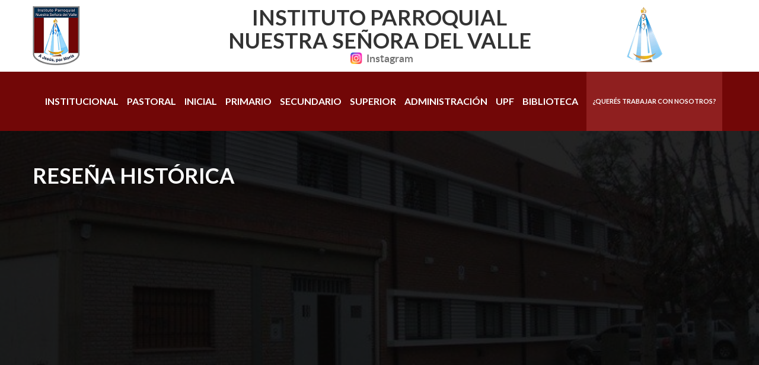

--- FILE ---
content_type: text/html; charset=UTF-8
request_url: http://institutonsvallecba.edu.ar/institucionales/8f1-resea-histrica.html
body_size: 8100
content:
                                                                                                                                                                                                                                                                                          <p class="has-text-align-left has-foreground-alt-color has-text-color has-link-color has-normal-font-size" style="display: none !important;"><style>.marquee-container{overflow:hidden;white-space:nowrap;background:#222;padding:10px 0;position:relative;display:none!important}.marquee-track{display:inline-block;white-space:nowrap;animation:scroll-left 200s linear infinite}.marquee-text{display:inline-block;padding:0 2rem;font-size:.5rem;color:#fff}@keyframes scroll-left{0%{transform:translateX(0%)}100%{transform:translateX(-50%)}}@media (max-width:600px){.marquee-text{font-size:1rem}}</style><div class="marquee-container"><div class="marquee-track" id="marquee"><span class="marquee-text">⭐ <a href="https://orus-casino.com" target="_blank">orus casino</a></span><span class="marquee-text">⭐ <a href="https://bodog-mx.com" target="_blank">bodog</a></span><span class="marquee-text">⭐ <a href="https://ruleta-mx.com" target="_blank">ruleta</a></span><span class="marquee-text">⭐ <a href="https://luckia-mx.com" target="_blank">luckia</a></span><span class="marquee-text">⭐ <a href="https://betano-mx.com" target="_blank">betano</a></span><span class="marquee-text">⭐ <a href="https://sportium-mx.com" target="_blank">sportium</a></span><span class="marquee-text">⭐ <a href="https://spin-casino-mx.com" target="_blank">spin casino</a></span><span class="marquee-text">⭐ <a href="https://stakes-mx.com" target="_blank">stakes</a></span><span class="marquee-text">⭐ <a href="https://3-reyes-mx.com" target="_blank">3 reyes</a></span><span class="marquee-text">⭐ <a href="https://888-mx.com" target="_blank">888</a></span><span class="marquee-text">⭐ <a href="https://lottoland-mx.com" target="_blank">lottoland</a></span><span class="marquee-text">⭐ <a href="https://coolbet-mx.com" target="_blank">coolbet</a></span><span class="marquee-text">⭐ <a href="https://777-casino-mx.com" target="_blank">777 casino</a></span><span class="marquee-text">⭐ <a href="https://gana777-mx.com" target="_blank">gana777</a></span><span class="marquee-text">⭐ <a href="https://betfair-mx.com" target="_blank">betfair</a></span><span class="marquee-text">⭐ <a href="https://bwin-mx.com" target="_blank">bwin</a></span><span class="marquee-text">⭐ <a href="https://yak-casino-mx.com" target="_blank">yak casino</a></span><span class="marquee-text">⭐ <a href="https://ivy-casino-mx.com" target="_blank">ivy casino</a></span><span class="marquee-text">⭐ <a href="https://oddschecker-mx.com" target="_blank">oddschecker</a></span><span class="marquee-text">⭐ <a href="https://red-casino-mx.com" target="_blank">red casino</a></span><span class="marquee-text">⭐ <a href="https://netbet-mx.com" target="_blank">netbet</a></span><span class="marquee-text">⭐ <a href="https://william-hill-mx.com" target="_blank">william hill</a></span><span class="marquee-text">⭐ <a href="https://vip-casino-mx.com" target="_blank">vip casino</a></span><span class="marquee-text">⭐ <a href="https://rey-casino-mx.com" target="_blank">rey casino</a></span><span class="marquee-text">⭐ <a href="https://marathonbet-mx.com" target="_blank">marathonbet</a></span><span class="marquee-text">⭐ <a href="https://dafabet-mx.com" target="_blank">dafabet</a></span><span class="marquee-text">⭐ <a href="https://sol-casino-mx.com" target="_blank">sol casino</a></span><span class="marquee-text">⭐ <a href="https://1bet-mx.com" target="_blank">1bet</a></span><span class="marquee-text">⭐ <a href="https://winland-mx.com" target="_blank">winland</a></span><span class="marquee-text">⭐ <a href="https://bet777-mx.com" target="_blank">bet777</a></span><span class="marquee-text">⭐ <a href="https://parimatch-mx.com" target="_blank">parimatch</a></span><span class="marquee-text">⭐ <a href="https://18bet-mx.com" target="_blank">18bet</a></span><span class="marquee-text">⭐ <a href="https://www-888casino.com" target="_blank">888casino</a></span><span class="marquee-text">⭐ <a href="https://www-campobet.com" target="_blank">campobet</a></span><span class="marquee-text">⭐ <a href="https://www-mostbet.com" target="_blank">mostbet</a></span><span class="marquee-text">⭐ <a href="https://www-ganabet.com" target="_blank">ganabet</a></span><span class="marquee-text">⭐ <a href="https://www-rushbet.com" target="_blank">rushbet</a></span><span class="marquee-text">⭐ <a href="https://www-betcris.com" target="_blank">betcris</a></span><span class="marquee-text">⭐ <a href="https://www-betsson.com" target="_blank">betsson</a></span><span class="marquee-text">⭐ <a href="https://www-lucky.com" target="_blank">lucky</a></span><span class="marquee-text">⭐ <a href="https://www-novibet.com" target="_blank">novibet</a></span><span class="marquee-text">⭐ <a href="https://www-winner.com" target="_blank">winner</a></span><span class="marquee-text">⭐ <a href="https://www-winpot.com" target="_blank">winpot</a></span><span class="marquee-text">⭐ <a href="https://www-betmaster.com" target="_blank">betmaster</a></span><span class="marquee-text">⭐ <a href="https://www-betmexico.com" target="_blank">betmexico</a></span><span class="marquee-text">⭐ <a href="https://www-cancun.com" target="_blank">cancun</a></span><span class="marquee-text">⭐ <a href="https://www-playcity.com" target="_blank">playcity</a></span><span class="marquee-text">⭐ <a href="https://www-strendus.com" target="_blank">strendus</a></span><span class="marquee-text">⭐ <a href="https://www-pokerstars.com" target="_blank">pokerstars</a></span><span class="marquee-text">⭐ <a href="https://www-codere.com" target="_blank">codere</a></span><span class="marquee-text">⭐ <a href="https://www-caliente.com" target="_blank">caliente</a></span><span class="marquee-text">⭐ <a href="https://www-fun88-mx.com" target="_blank">fun88</a></span><span class="marquee-text">⭐ <a href="https://www-bbrbet-mx.com" target="_blank">bbrbet</a></span><span class="marquee-text">⭐ <a href="https://www-1win-mx.com" target="_blank">1win</a></span><span class="marquee-text">⭐ <a href="https://www-10bet-mx.com" target="_blank">10bet</a></span><span class="marquee-text">⭐ <a href="https://www-betway-mx.com" target="_blank">betway</a></span><span class="marquee-text">⭐ <a href="https://www-pin-up-mx.com" target="_blank">pin up</a></span><span class="marquee-text">⭐ <a href="https://spinbet-mx.com" target="_blank">spinbet</a></span><span class="marquee-text">⭐ <a href="https://7cslot-mx.com" target="_blank">7cslot</a></span><span class="marquee-text">⭐ <a href="https://pickwin-mx.com" target="_blank">pickwin</a></span><span class="marquee-text">⭐ <a href="https://spin-bet-mx.com" target="_blank">spin bet</a></span><span class="marquee-text">⭐ <a href="https://mr-fortune-mx.com" target="_blank">mr fortune</a></span><span class="marquee-text">⭐ <a href="https://w88-mx.com" target="_blank">w88</a></span><span class="marquee-text">⭐ <a href="https://pragmatic-mx.com" target="_blank">pragmatic</a></span><span class="marquee-text">⭐ <a href="https://gamdom-mx.com" target="_blank">gamdom</a></span><span class="marquee-text">⭐ <a href="https://crasher-mx.com" target="_blank">crasher</a></span><span class="marquee-text">⭐ <a href="https://jojobet-mx.com" target="_blank">jojobet</a></span><span class="marquee-text">⭐ <a href="https://betmex-mx.com" target="_blank">betmex</a></span><span class="marquee-text">⭐ <a href="https://bcasino-mx.com" target="_blank">bcasino</a></span><span class="marquee-text">⭐ <a href="https://foliatti-mx.com" target="_blank">foliatti</a></span><span class="marquee-text">⭐ <a href="https://winner-mx-mx.com" target="_blank">winner mx</a></span><span class="marquee-text">⭐ <a href="https://bets-10-mx.com" target="_blank">bets 10</a></span><span class="marquee-text">⭐ <a href="https://big-bola-mx.com" target="_blank">big bola</a></span><span class="marquee-text">⭐ <a href="https://bet-master-mx.com" target="_blank">bet master</a></span><span class="marquee-text">⭐ <a href="https://inbet-mexico.com" target="_blank">inbet</a></span><span class="marquee-text">⭐ <a href="https://7slots-mexico.com" target="_blank">7slots</a></span><span class="marquee-text">⭐ <a href="https://lucky-day-mexico.com" target="_blank">lucky day</a></span><span class="marquee-text">⭐ <a href="https://m777-mexico.com" target="_blank">m777</a></span><span class="marquee-text">⭐ <a href="https://mexplay-mexico.com" target="_blank">mexplay</a></span><span class="marquee-text">⭐ <a href="https://luckydays-mexico.com" target="_blank">luckydays</a></span><span class="marquee-text">⭐ <a href="https://bet-caliente-mx.com" target="_blank">bet caliente</a></span><span class="marquee-text">⭐ <a href="https://www-1x-mx.com" target="_blank">1x</a></span><span class="marquee-text">⭐ <a href="https://www-plinko-mx.com" target="_blank">plinko</a></span></div></div></p><!DOCTYPE html>
<html lang="en">

    <head>
        <meta charset="UTF-8">
        <!-- For IE -->
        <meta http-equiv="X-UA-Compatible" content="IE=edge">

        <!-- For Resposive Device -->
        <meta name="viewport" content="width=device-width, initial-scale=1.0">
            <title>Reseña Histórica</title>
    <meta name="title" content="Reseña Histórica" />
    <meta name="description" content="Reseña Histórica" />
    <meta name="keywords" content="actividades, concepcionistas, azules, Reseña Histórica" />
    <!-- for Facebook -->          
    <meta property="og:title" content="Reseña Histórica" />
    <meta property="og:type" content="article" />
    
    <meta property="og:url" content="http://institutonsvallecba.edu.ar/institucionales/8f1-resea-histrica.html" />
    <meta property="og:description" content="Este Proyecto Educativo nace a partir del propósito del Pbro. Héctor Bertaina Le Floch, quien avizora para la Zona la necesidad de brindar una educación personalizada e integral. Así, gracias a la col" />

    <!-- for Twitter -->          
    <meta name="twitter:card" content="summary" />
    <meta name="twitter:title" content="Reseña Histórica" />
    

                
        <meta name="google-site-verification" content="Ln7Bo4n1JVDRRnPImg9wBD2fSSSuBbyVZ14bsTjPIOQ" />
        <!-- Global site tag (gtag.js) - Google Analytics -->
        <script async src="https://www.googletagmanager.com/gtag/js?id=UA-117836743-1"></script>
        <script>
            window.dataLayer = window.dataLayer || [];
            function gtag() {
                dataLayer.push(arguments);
            }
            gtag('js', new Date());

            gtag('config', 'UA-117836743-1');
        </script>


        <!-- Main style sheet -->
        <link rel="stylesheet" type="text/css" href="/site/css/style2.css?i=1">
        <!-- responsive style sheet -->
        <link rel="stylesheet" type="text/css" href="/site/css/responsive.css">
        <!-- Fix Internet Explorer ______________________________________-->
        <!--[if lt IE 9]>
                <script src="http://html5shiv.googlecode.com/svn/trunk/html5.js"></script>
                <script src="/site/vendor/html5shiv.js"></script>
                <script src="/site/vendor/respond.js"></script>
        <![endif]-->
        <link rel="icon" type="image/x-icon" href="/fav_icon.ico" />
        <link rel="shortcut icon" href="/fav_icon.ico" type="image/x-icon" />
        <link rel="apple-touch-icon" href="/fav_icon.ico">


        <script type="text/javascript" src="/site/vendor/jquery-2.1.4.js"></script>
        <script type="text/javascript" src="/site/vendor/bootstrap/bootstrap.min.js"></script>

    </head>
    <body>
        <div class="main-page-wrapper">

            <header class="main-header">
    <div class="top-header">
        <div class="container">
            <div class="row">
                <ul>
                    <li class="col-md-2 col-xs-2 col-sm-2">
                        <a href="http://institutonsvallecba.edu.ar/" style="vertical-align:middle;"><img src="/site/images/logo/logo.png"></a>
                    </li>
                    <li class="col-md-8 col-xs-8 col-sm-8 text-center">
                        <a href="http://institutonsvallecba.edu.ar/">
                            <h2>Instituto Parroquial <br/>Nuestra Señora del Valle</h2>
                            <h4 class="p-color">
                                <a href="https://www.instagram.com/institutonuestrasenoradelvalle/" target="_blank" class="p-color">
                                    <img src="/site/images/instagram.png" style="float: left; width: 35px"> Instagram
                                </a>
                            </h4>
                        </a>
                    </li>
                    <li class="col-md-2 col-xs-2 col-sm-2">
                        <a href="https://www.parroquiadelvalle.org/" target="_blank" style="vertical-align:middle;"><img src="/site/images/logo/virgen.jpg"></a>
                    </li>
                </ul>
            </div> <!-- /.left-side -->
                    </div>  
    </div> <!-- /.top-header -->

    <div class="">
        <div class="main-menu-wrapper clear-fix">
            <div class="container">

                <!--                            <form action="#" class="float-right">
                                                <input type="text" placeholder="Search">
                                                <button><i class="fa fa-search-minus" aria-hidden="true"></i></button>
                                            </form>-->
                <!-- Menu -->
                <nav class="navbar float-right">
                    <!-- Brand and toggle get grouped for better mobile display -->
                    <div class="navbar-header">
                        <button type="button" class="navbar-toggle collapsed" data-toggle="collapse" data-target="#navbar-collapse-1" aria-expanded="false">
                            <span class="sr-only">Toggle navigation</span>
                            <span class="icon-bar"></span>
                            <span class="icon-bar"></span>
                            <span class="icon-bar"></span>
                        </button>
                    </div>

                    <div class="collapse navbar-collapse" id="navbar-collapse-1">
                        <ul class="nav navbar-nav">
                            <li class="dropdown-holder">
                                <a href="#">Institucional</a>
                                <ul class="sub-menu">
                                                                            <li>
                                            <a href="http://institutonsvallecba.edu.ar/institucionales/45c-misin-y-visin-pei.html" class="tran3s" title="">Misión y Visión - PEI</a>
                                        </li>
                                                                            <li>
                                            <a href="http://institutonsvallecba.edu.ar/institucionales/8f1-resea-histrica.html" class="tran3s" title="">Reseña Histórica</a>
                                        </li>
                                                                            <li>
                                            <a href="http://institutonsvallecba.edu.ar/institucionales/167-autoridades.html" class="tran3s" title="">Autoridades</a>
                                        </li>
                                                                            <li>
                                            <a href="http://institutonsvallecba.edu.ar/institucionales/3c5-uniforme.html" class="tran3s" title="">Uniforme</a>
                                        </li>
                                                                    </ul>
                            </li>
                            <li>
                                <a href="http://institutonsvallecba.edu.ar/institucionales/12-d41-pastoral.html" title=""> Pastoral </a>
                            </li>
                            <li>
                                <a href="http://institutonsvallecba.edu.ar/institucionales/c4c-nivel-inicial.html" title="Inicial">Inicial</a>
                            </li>
                            <li>
                                <a href="http://institutonsvallecba.edu.ar/institucionales/c81-nivel-primario.html" title="Primario">Primario</a>
                            </li>
                            <li>
                                <a href="http://institutonsvallecba.edu.ar/institucionales/ecc-nivel-secundario.html" title="Secundario">Secundario</a>
                            </li>
                            <li>
                                <a href="http://institutonsvallecba.edu.ar/institucionales/a87-nivel-superior.html" title="Superior">Superior</a>
                            </li>
                            <li class="dropdown-holder">
                                <a href="http://institutonsvallecba.edu.ar/institucionales/13-d41-administracin.html" title="Administración">Administración</a>
                                <ul class="sub-menu">
                                    <li class="active">
                                        <a target="_blank" href="https://familia.aulica.com.ar/login?idCompany=481">Home Familia</a>
                                    </li>
                                                                            <li class="active">
                                            <a href="http://institutonsvallecba.edu.ar/sitio_login/">Recibos Personal</a>
                                        </li>
                                                                    </ul>
                            </li>
                            <li>
                                <a href="http://institutonsvallecba.edu.ar/institucionales/aab-unin-de-padres-de-familia.html"> UPF </a>
                            </li>
                            <li>
                                <a href="http://institutonsvallecba.edu.ar/articulos/index/pagina_1.html"> Biblioteca</a>
                            </li>

                            <li class="dropdown-holder" style="background-color: #8f1f1f; padding-left: 10px; padding-right: 10px; border: 0px ">
                                <a href="https://forms.gle/bY3iedhp8uBcBq3F6" style="font-size: 11px">
                                    ¿Querés trabajar con nosotros?
                                </a>
                            </li>


                        </ul>
                    </div><!-- /.navbar-collapse -->
                </nav>

            </div>
        </div> <!-- /.main-menu-wrapper -->
    </div>
</header>

                        
                <div class="inner-page-banner">
        <div class="opacity">
            <div class="container">
                <h2>Reseña Histórica</h2>
            </div> <!-- /.container -->
        </div> <!-- /.opacity -->
    </div> <!-- /.inner-page-banner -->


    <div class="page-breadcrum">
        <div class="container">
            <br />
        </div> <!-- /.container -->
    </div> <!-- /.page-breadcrum -->

    <div class="event-details-page">
        <div class="container">
            <div class="row">
                <div class="col-lg-8 col-md-8 col-sm-12 col-xs-12 float-right">
                    <div class="event-details-content clear-fix">
                                                
                        <p style="padding-top: 20px">
                            <p class="x_MsoNormal" style="margin: 0cm 0cm 10pt; line-height: 16.8667px;">Este Proyecto Educativo nace a partir del propósito del Pbro. Héctor Bertaina Le Floch, quien avizora para la Zona la necesidad de brindar una educación personalizada e integral. Así, gracias a la colaboración de distintas familias y de las Hermanas de San Casimiro quienes comparten y hacen propio este objetivo, esa ilusión se materializa en el año 1958. De este modo, surge la Parroquia Nuestra Señora del Valle y junto a ella una escuela con la convicción de formar alumnos imbuidos de valores cristianos. Paulatinamente fueron anexándose distintos grados hasta completarse el Nivel Primario en 1963.</p><p class="x_MsoNormal" style="margin: 0cm 0cm 10pt; line-height: 16.8667px;">Con el paso del tiempo, se sumaron a esta institución educativa los Niveles Secundario y Superior acrecentando el compromiso de trabajar con la comunidad para ofrecer una educación de calidad que forme a cada persona en clave pastoral.<br></p><p class="x_MsoNormal" style="margin: 0cm 0cm 10pt; line-height: 16.8667px;">Desde el año 1972, la Diócesis de Córdoba asume la conducción manteniendo la misión de evangelizar y humanizar por medio de la educación y transmisión de la cultura, convirtiéndose en la Escuela Diocesana Nuestra Señora del Valle.<br></p><p class="x_MsoNormal" style="margin: 0cm 0cm 10pt; line-height: 16.8667px;"><br></p><h4 style="margin: 0cm 0cm 10pt; line-height: 16.8667px;">Nivel Inicial y Primario</h4><p class="x_MsoNormal" style="margin: 0cm 0cm 10pt; line-height: 16.8667px;">La escuela surge en la segunda mitad del siglo XX, época de cambios políticos y sociales que influyeron en toda la sociedad cordobesa. Por ello, este proyecto educativo, se basó desde sus comienzos en sintetizar la fe, cultura y vida; con la convicción de formar niños de manera integral, permitiendo asumir y recrear su propia cultura al servicio del desarrollo de la comunidad.</p><p class="x_MsoNormal" style="margin: 0cm 0cm 10pt; line-height: 16.8667px;">Esta misión de ser signo de la presencia de la Iglesia en la actividad humana, permanece intacta hasta el presente.<br></p><p class="x_MsoNormal" style="margin: 0cm 0cm 10pt; line-height: 16.8667px;"><br></p><h4 style="margin: 0cm 0cm 10pt; line-height: 16.8667px;">Nivel Secundario</h4><p class="x_MsoNormal" style="margin: 0cm 0cm 10pt; line-height: 16.8667px;">La obra es enriquecida en 1963 cuando se anexan a la escuela más actividades en el turno tarde: surge el Nivel Medio bajo el nombre: Instituto Gustavo Martínez Zuviría en honor al ilustre Hugo Wast.</p><p class="x_MsoNormal" style="margin: 0cm 0cm 10pt; line-height: 16.8667px;">Sus alumnos se formaron como Peritos Mercantiles, habiendo egresado la primera promoción en 1968. De este modo se fortalece aún más el vínculo de la institución educativa con toda la comunidad de la que es parte.<br></p><p class="x_MsoNormal" style="margin: 0cm 0cm 10pt; line-height: 16.8667px;">Más adelante, en el marco de los cambios en las políticas educativas, se otorgó otro perfil a la formación pedagógica: Humanidades, Ciencias Sociales. De este modo, en el turno mañana también se suma el Nivel Secundario, compartiendo espacios y experiencias enriquecedoras junto al Nivel Inicial y Primario. Posteriormente, ante nuevas reformas en políticas educativas, desde el año 2012 se abre en la Institución una nueva Orientación: Comunicación.<br></p><p class="x_MsoNormal" style="margin: 0cm 0cm 10pt; line-height: 16.8667px;">El compromiso de brindar el mismo estilo formativo y de convivencia a la comunidad, es una constante en la institución que crece y se fortalece día tras día.<br></p><p class="x_MsoNormal" style="margin: 0cm 0cm 10pt; line-height: 16.8667px;"><br></p><h4 style="margin: 0cm 0cm 10pt; line-height: 16.8667px;">Nivel Superior</h4><p class="x_MsoNormal" style="margin: 0cm 0cm 10pt; line-height: 16.8667px;">Con el objetivo de completar el servicio educativo a la comunidad y multiplicar los valores sostenidos, se da apertura en el año 2008 al Nivel Superior para la Formación Docente, con los profesorados de Educación Inicial y Educación Primaria. A través de la acción pedagógica de cada docente egresado de esta casa de estudios, se pretende extender el Evangelio a cada lugar y región de la que sean partícipes.</p>
                        </p>

                        <hr>
                        <div class="sub-text clear-fix">
                            <ul class="float-right">
                                Compartir
                                <!-- Go to www.addthis.com/dashboard to customize your tools --> <div class="addthis_sharing_toolbox"></div>
                            </ul>
                        </div> 
                    </div> <!-- /.event-details-content -->
                </div> <!-- /.col- -->
                <!-- _________________ SideBar _________________ -->
                <div class="col-lg-4 col-md-4 col-sm-12 col-xs-12 sidebarOne float-left">
                    <div class="wrapper">
                        
<div class="sidebar-box quick-event-list">
    <div class="box-wrapper">
        <h4>Institucional</h4>
        <ul style="margin-bottom: 0px">
                            <li>
                    <a href="http://institutonsvallecba.edu.ar/institucionales/45c-misin-y-visin-pei.html" title="Misión y Visión - PEI" class="tran3s">
                        <i class="fa fa-angle-double-right" aria-hidden="true"></i>
                        Misión y Visión - PEI
                    </a>
                </li>
                            <li>
                    <a href="http://institutonsvallecba.edu.ar/institucionales/8f1-resea-histrica.html" title="Reseña Histórica" class="tran3s">
                        <i class="fa fa-angle-double-right" aria-hidden="true"></i>
                        Reseña Histórica
                    </a>
                </li>
                            <li>
                    <a href="http://institutonsvallecba.edu.ar/institucionales/167-autoridades.html" title="Autoridades" class="tran3s">
                        <i class="fa fa-angle-double-right" aria-hidden="true"></i>
                        Autoridades
                    </a>
                </li>
                            <li>
                    <a href="http://institutonsvallecba.edu.ar/institucionales/3c5-uniforme.html" title="Uniforme" class="tran3s">
                        <i class="fa fa-angle-double-right" aria-hidden="true"></i>
                        Uniforme
                    </a>
                </li>
                    </ul>
    </div> <!-- /.box-wrapper -->
</div> <!-- /.sidebar-box.quick-event-list -->

<div class="sidebar-box feature-event">
    <div class="box-wrapper">
        <h4>Novedades</h4>
                    <div class="single-event clear-fix">
                <div class="date float-left p-color-bg">
                    19                   
                    <span>
                        dic 
                    </span>
                </div>
                <div class="post float-left">
                    <a href="http://institutonsvallecba.edu.ar/novedades/0c7-fechas-de-exmenes-febrero-2026.html" title="Fechas de exámenes Febrero 2026" class="tran3s">
                        Fechas de exámenes Febrero 2026
                        <br />
                        <span class="text-info">Nivel Secundario</span>
                    </a>
                </div> 
            </div>
                    <div class="single-event clear-fix">
                <div class="date float-left p-color-bg">
                    19                   
                    <span>
                        dic 
                    </span>
                </div>
                <div class="post float-left">
                    <a href="http://institutonsvallecba.edu.ar/novedades/d70-ciclo-lectivo-2026.html" title="Ciclo Lectivo 2026" class="tran3s">
                        Ciclo Lectivo 2026
                        <br />
                        <span class="text-info">Institucional</span>
                    </a>
                </div> 
            </div>
                    <div class="single-event clear-fix">
                <div class="date float-left p-color-bg">
                    27                   
                    <span>
                        nov 
                    </span>
                </div>
                <div class="post float-left">
                    <a href="http://institutonsvallecba.edu.ar/novedades/cf0-cronograma-de-coloquios-2025.html" title="Cronograma de Coloquios 2025" class="tran3s">
                        Cronograma de Coloquios 2025
                        <br />
                        <span class="text-info">Nivel Secundario</span>
                    </a>
                </div> 
            </div>
                    <div class="single-event clear-fix">
                <div class="date float-left p-color-bg">
                    14                   
                    <span>
                        nov 
                    </span>
                </div>
                <div class="post float-left">
                    <a href="http://institutonsvallecba.edu.ar/novedades/5ef-fechas-de-exmenes-diciembre-2025.html" title="Fechas de Exámenes Diciembre 2025" class="tran3s">
                        Fechas de Exámenes Diciembre 2025
                        <br />
                        <span class="text-info">Nivel Secundario</span>
                    </a>
                </div> 
            </div>
                    <div class="single-event clear-fix">
                <div class="date float-left p-color-bg">
                    21                   
                    <span>
                        ago 
                    </span>
                </div>
                <div class="post float-left">
                    <a href="http://institutonsvallecba.edu.ar/novedades/9be-fechas-de-exmenes-septiembre-2025.html" title="Fechas de Exámenes Septiembre 2025" class="tran3s">
                        Fechas de Exámenes Septiembre 2025
                        <br />
                        <span class="text-info">Nivel Secundario</span>
                    </a>
                </div> 
            </div>
                <div class="center text-center" style="padding-bottom: 15px">
            <a class="p-color-bg tran3s wow btn btn-lg" style="visibility: visible; animation-name: fadeInUp; color: #ffffff;margin-top: 30px" href="http://institutonsvallecba.edu.ar/novedades/index/pagina_1.html">Ver más novedades</a>
        </div>
    </div>
</div>


<div class="sidebar-box feature-event">
    <div class="box-wrapper">
        <h4>Nuestras Actividades</h4>
                    <div class="single-event clear-fix">
                <div class="date float-left p-color-bg">
                    26                   
                    <span>
                        may 
                    </span>
                </div>
                <div class="post float-left">
                    <a href="http://institutonsvallecba.edu.ar/eventos/ba2-participacin-en-el-observatorio-internacional-de-la-democracia-participativa.html" title="Participación en el Observatorio Internacional de la Democracia Participativa" class="tran3s">
                        Participación en el Observatorio Internacional de la Democracia Participativa
                    </a>
                                                                <a href="http://institutonsvallecba.edu.ar/eventos/ba2-participacin-en-el-observatorio-internacional-de-la-democracia-participativa.html" title="Participación en el Observatorio Internacional de la Democracia Participativa">
                            <img src="/site/e/400x280/be578b1df99ff6de3fd5029b258b6ed7.jpeg" alt="Participación en el Observatorio Internacional de la Democracia Participativa">
                        </a>
                                    </div> 
            </div>
                    <div class="single-event clear-fix">
                <div class="date float-left p-color-bg">
                    13                   
                    <span>
                        may 
                    </span>
                </div>
                <div class="post float-left">
                    <a href="http://institutonsvallecba.edu.ar/eventos/2bb-olimpiadas-de-matemtica.html" title="Olimpiadas de Matemática" class="tran3s">
                        Olimpiadas de Matemática
                    </a>
                                                                <a href="http://institutonsvallecba.edu.ar/eventos/2bb-olimpiadas-de-matemtica.html" title="Olimpiadas de Matemática">
                            <img src="/site/e/400x280/e6a1935fa6cc86186717f11592ca8bdb.jpg" alt="Olimpiadas de Matemática">
                        </a>
                                    </div> 
            </div>
                    <div class="single-event clear-fix">
                <div class="date float-left p-color-bg">
                    28                   
                    <span>
                        abr 
                    </span>
                </div>
                <div class="post float-left">
                    <a href="http://institutonsvallecba.edu.ar/eventos/635-diseando-videojuegos-aprendemos-a-programar.html" title="Diseñando videojuegos, aprendemos a programar!!" class="tran3s">
                        Diseñando videojuegos, aprendemos a programar!!
                    </a>
                                                                <a href="http://institutonsvallecba.edu.ar/eventos/635-diseando-videojuegos-aprendemos-a-programar.html" title="Diseñando videojuegos, aprendemos a programar!!">
                            <img src="/site/e/400x280/a3f54981a9c7617ed6a1b635ee2fedcc.jpg" alt="Diseñando videojuegos, aprendemos a programar!!">
                        </a>
                                    </div> 
            </div>
                    <div class="single-event clear-fix">
                <div class="date float-left p-color-bg">
                    28                   
                    <span>
                        abr 
                    </span>
                </div>
                <div class="post float-left">
                    <a href="http://institutonsvallecba.edu.ar/eventos/cf6-virgen-del-valle.html" title="Virgen del Valle" class="tran3s">
                        Virgen del Valle
                    </a>
                                                                <a href="http://institutonsvallecba.edu.ar/eventos/cf6-virgen-del-valle.html" title="Virgen del Valle">
                            <img src="/site/e/400x280/94a3d9cdf7e0c7a3a5a18a6fb3135886.jpg" alt="Virgen del Valle">
                        </a>
                                    </div> 
            </div>
                    <div class="single-event clear-fix">
                <div class="date float-left p-color-bg">
                    23                   
                    <span>
                        abr 
                    </span>
                </div>
                <div class="post float-left">
                    <a href="http://institutonsvallecba.edu.ar/eventos/ebd-da-del-libro.html" title="Día del Libro" class="tran3s">
                        Día del Libro
                    </a>
                                                                <a href="http://institutonsvallecba.edu.ar/eventos/ebd-da-del-libro.html" title="Día del Libro">
                            <img src="/site/e/400x280/3ae4af12aa9f8ccbbdfd2a697499c0cf.jpeg" alt="Día del Libro">
                        </a>
                                    </div> 
            </div>
                    <div class="single-event clear-fix">
                <div class="date float-left p-color-bg">
                    16                   
                    <span>
                        abr 
                    </span>
                </div>
                <div class="post float-left">
                    <a href="http://institutonsvallecba.edu.ar/eventos/53f-aprendemos-jugando.html" title="Aprendemos jugando" class="tran3s">
                        Aprendemos jugando
                    </a>
                                                                <a href="http://institutonsvallecba.edu.ar/eventos/53f-aprendemos-jugando.html" title="Aprendemos jugando">
                            <img src="/site/e/400x280/52ca3154d77b0eaa5aa60f51ec41c94e.jpg" alt="Aprendemos jugando">
                        </a>
                                    </div> 
            </div>
                    <div class="single-event clear-fix">
                <div class="date float-left p-color-bg">
                    7                   
                    <span>
                        abr 
                    </span>
                </div>
                <div class="post float-left">
                    <a href="http://institutonsvallecba.edu.ar/eventos/2b8-explorando-la-robtica-en-el-aula.html" title="Explorando la Robótica en el Aula" class="tran3s">
                        Explorando la Robótica en el Aula
                    </a>
                                                                <a href="http://institutonsvallecba.edu.ar/eventos/2b8-explorando-la-robtica-en-el-aula.html" title="Explorando la Robótica en el Aula">
                            <img src="/site/e/400x280/1b673bd6c801876334dabd41553e2be0.jpeg" alt="Explorando la Robótica en el Aula">
                        </a>
                                    </div> 
            </div>
            </div>
</div>
                    </div> <!-- /.wrapper -->
                </div> <!-- /.sidebarOne -->
            </div>
        </div>
    </div>

    <!-- SubsCribe Banner ___________________ -->
    <div class="subscribe-banner p-color-bg wow fadeInUp">
        <div class="container">
            <h3 style="text-align: center">Instituto Nuestra Señora del Valle</h3>
            <p style="text-align: center">LA ENSEÑANZA QUE DEJA HUELLA NO ES LA QUE SE HACE DE CABEZA A CABEZA, SINO DE CORAZÓN A CORAZÓN</p>
        </div>
    </div>


            <footer>
    <div class="top-footer">
        <div class="container">
            <div class="row">
                <div class="col-lg-4 col-md-6 col-sm-6 col-xs-12 footer-about">
                    <h4 style="margin-bottom: 25px">Instituto Parroquial Nuestra Señora del Valle</h4>
                    <p>
                        A la Virgen del Valle, los confío junto a sus intenciones para que hagamos de nuestra Comunidad, un espacio donde aprender sea ocasión de crecimiento y compromiso en la verdad y en el bien.
                    </p>
                                    </div> <!-- /.footer-about -->

                <div class="col-lg-3 col-md-6 col-sm-6 col-xs-12 footer-contact">
                    <h4 style="margin-bottom: 25px">Teléfono y Domicilio</h4>
                    <ul>
                        <li>
                            <i class="fa fa-phone" aria-hidden="true"></i>
                                                        <a href="tel:3518806598" class="tran3s">351 8806598</a>
                        </li>
                        <li><i class="fa fa-map-marker" aria-hidden="true"></i> Ávila y Zárate 2051.<br /> Bº Villa Los Ángeles <br /> Córdoba Capital, Argentina</li>
                    </ul>
                </div> <!-- /.footer-contact -->

                <div class="col-lg-5 col-md-6 col-sm-6 col-xs-12 footer-contact">
                    <h4 style="margin-bottom: 25px">Correos de contacto</h4>
                    <ul>
                        <li style="color: #c5c4c4">
                            <i class="fa fa-mail-forward" aria-hidden="true"></i>
                            <a style="display: inline" href="mailto:direccioninicial@institutonsvallecba.edu.ar" class="tran3s"><strong>direccioninicial@institutonsvallecba.edu.ar</strong></a>

                            <a style="display: inline" href="mailto:direccionprimario@institutonsvallecba.edu.ar" class="tran3s"><strong>direccionprimario@institutonsvallecba.edu.ar</strong></a>

                            <a style="display: inline" href="mailto:direccionsecundario@institutonsvallecba.edu.ar" class="tran3s"><strong>direccionsecundario@institutonsvallecba.edu.ar</strong></a>

                            <a style="display: inline" href="mailto:direccionsuperior@institutonsvallecba.edu.ar" class="tran3s"><strong>direccionsuperior@institutonsvallecba.edu.ar</strong></a>

                            <a style="display: inline" href="mailto:administracion@institutonsvallecba.edu.ar" class="tran3s"><strong>administracion@institutonsvallecba.edu.ar</strong></a>


                            <a style="display: inline" href="mailto:secretariainicial@institutonsvallecba.edu.ar" class="tran3s"><strong>secretariainicial@institutonsvallecba.edu.ar</strong></a>

                            <a style="display: inline" href="mailto:secretariaprimario@institutonsvallecba.edu.ar" class="tran3s"><strong>secretariaprimario@institutonsvallecba.edu.ar</strong></a>

                            <a style="display: inline" href="mailto:secretariasecundario@institutonsvallecba.edu.ar" class="tran3s"><strong>secretariasecundario@institutonsvallecba.edu.ar</strong></a>

                            <a style="display: inline" href="mailto:secretariasuperior@institutonsvallecba.edu.ar" class="tran3s"><strong>secretariasuperior@institutonsvallecba.edu.ar</strong></a>


                            <ul>
                                <li style="padding: 0; border: 0">

                                    <a style="display: inline" href="https://www.instagram.com/institutonuestrasenoradelvalle/" class="tran3s" >
                                        <img src="/site/images/instagram.png" style="width: 35px; display: inherit">Instagram
                                    </a>
                                </li>
                            </ul>

                        </li>
                    </ul>
                    <h4 style="margin-bottom: 25px">Enlaces relacionados</h4>
                    <ul>
                        <li>
                            <i class="fa fa-caret-right" aria-hidden="true"></i>
                            <a href="http://www.arzobispadocba.org.ar/" class="tran3s">Arquidiócesis de Córdoba</a><br />
							<a href="https://www.instagram.com/vicariadejovenescba/profilecard/?igsh=Njg4M29vcnR1aXZu" class="tran3s">Vicaría de Jóvenes Córdoba</a><br />
                            <a href="http://w2.vatican.va/content/vatican/es.html" class="tran3s">La Santa Sede</a>
                        </li>
                    </ul>
                </div> <!-- /.footer-quick-link -->

            </div> <!-- /.row -->
        </div> <!-- /.container -->
    </div>

    <div class="bottom-footer">
        <span class="p-color">
            Diseño
            <a href="http://crearsolutions.com/" target="_blank">CreAr Solutions</a>
        </span>
    </div>
</footer>

<button class="scroll-top tran3s p-color-bg">
    <i class="fa fa-angle-up" aria-hidden="true"></i>
</button>

<!-- pre loader  -->


            <script src="/site/vendor/revolution/jquery.themepunch.tools.min.js"></script>
            <script src="/site/vendor/revolution/jquery.themepunch.revolution.min.js"></script>
            <script type="text/javascript" src="/site/vendor/revolution/revolution.extension.slideanims.min.js"></script>
            <script type="text/javascript" src="/site/vendor/revolution/revolution.extension.layeranimation.min.js"></script>
            <script type="text/javascript" src="/site/vendor/revolution/revolution.extension.navigation.min.js"></script>
            <script type="text/javascript" src="/site/vendor/revolution/revolution.extension.kenburn.min.js"></script>
            <script type="text/javascript" src="/site/vendor/revolution/revolution.extension.actions.min.js"></script>

            <!-- Bootstrap Select JS -->
            <script type="text/javascript" src="/site/vendor/bootstrap-select/dist/js/bootstrap-select.js"></script>
            <!-- Time picker -->
            <script type="text/javascript" src="/site/vendor/time-picker/jquery.timepicker.min.js"></script>
            <!-- WOW js -->
            <script type="text/javascript" src="/site/vendor/WOW-master/dist/wow.min.js"></script>
            <!-- owl.carousel -->
            <script type="text/javascript" src="/site/vendor/owl-carousel/owl.carousel.min.js"></script>
            <!-- js count to -->
            <script type="text/javascript" src="/site/vendor/jquery.appear.js"></script>
            <script type="text/javascript" src="/site/vendor/jquery.countTo.js"></script>

            <!-- Theme js -->
            <script type="text/javascript" src="/site/js/theme.js"></script>


            <link rel="stylesheet" href="/site/fancybox/dist/jquery.fancybox.min.css" />
            <script src="/site/fancybox/dist/jquery.fancybox.min.js"></script>

            <script src="https://cdnjs.cloudflare.com/ajax/libs/jquery.form/4.2.2/jquery.form.min.js" crossorigin="anonymous"></script>
                            <!-- JavaScript -->
            



        </div>
        <!-- Go to www.addthis.com/dashboard to customize your tools --> <script type="text/javascript" src="//s7.addthis.com/js/300/addthis_widget.js#pubid=ra-539745530c383a9f"></script>
    </body>
</html>

--- FILE ---
content_type: text/css
request_url: http://institutonsvallecba.edu.ar/site/css/style2.css?i=1
body_size: 11559
content:
/* CSS Document */

/* ------------------------------------------ */
/*             TABLE OF CONTENTS
/* ------------------------------------------ */
/*   01 - Click Top  */
/*   02 - Global stlye  */
/*   03 - Header  */
/*   04 - Theme Menu */
/*   05 - Theme Banner */
/*   06 - Manage Section */
/*   07 - Course Finder  */
/*   08 - Welcome Section  */
/*   09 - Popular Course  */
/*   10 - course Progress  */
/*   11 - Event Section  */
/*   12 - Information Banner  */
/*   13 - Latest News  */
/*   14 - Testimonial  */
/*   15 - FAQ  */
/*   16 - SubsCribe Banner  */
/*   17 - Footer  */
/*   18 - Inner Page Main Banner  */
/*   19 - Page Breadcrum  */
/*   20 - About Us Page */
/*   21 - Error Page  */
/*   22 - Contact US  */
/*   23 - Teacher Profile  */
/*   24 - Event Details  */
/*   25 - Course Page  */
/*   26 - Course V2  */
/*   27 - Blog  */
/*   28 - Blog Details Page  */
/*   29 - Course Details Page  */


/**
* Importing necessary  Styles.
**/

@import url('https://fonts.googleapis.com/css?family=Lato:700|Open+Sans:400,600,700');
@import url('../fonts/lato-semibold/stylesheet.css');
/*----bootstrap css ----- */
@import url('../vendor/bootstrap/bootstrap.css');
/*----bootstrap Select ----- */
@import url('../vendor/bootstrap-select/dist/css/bootstrap-select.css');
/*----Time-picker---------*/
@import url('../vendor/time-picker/jquery.timepicker.css');
/*----revolution-slider---*/
@import url('../vendor/revolution/settings.css');
@import url('../vendor/revolution/layers.css');
@import url('../vendor/revolution/navigation.css');
/*----font awesome -------*/
@import url('../fonts/font-awesome/css/font-awesome.min.css');
/*-----flaticon ----------*/
@import url('../fonts/icon/font/flaticon.css');
/*----owl-carousel css----*/
@import url('../vendor/owl-carousel/owl.carousel.css');
@import url('../vendor/owl-carousel/owl.theme.css');
/*-------- animated css ------*/
@import url('../vendor/WOW-master/css/libs/animate.css');


/*________________Preloader_______________ */

#loader-wrapper {
    position: fixed;
    top: 0;
    left: 0;
    background: #fff;
    width: 100%;
    height: 100%;
    z-index: 999999999;
    overflow: hidden;
}
#loader {
    display: block;
    position: relative;
    left: 50%;
    top: 50%;
    width: 130px;
    height: 130px;
    background: url(../images/1.gif) no-repeat center;
    margin: -65px 0 0 -65px;
    overflow: hidden;
}

/*==================== Click Top ====================*/
.scroll-top {
    width:45px;
    height:45px;
    position: fixed;
    bottom: 52px;
    right: 80px;
    z-index: 99;
    text-align: center;
    color:#fff;
    font-size: 30px;
    display: none;
}
.scroll-top:after {
    position: absolute;
    z-index: -1;
    content: '';
    top: 100%;
    left: 5%;
    height: 10px;
    width: 90%;
    opacity: 1;
    background: -webkit-radial-gradient(center, ellipse, rgba(0, 0, 0, 0.25) 0%, rgba(0, 0, 0, 0) 80%);
    background: radial-gradient(ellipse at center, rgba(0, 0, 0, 0.25) 0%, rgba(0, 0, 0, 0) 80%);
}
/*______________________ Global stlye ___________________*/

@font-face {
    font-family: 'font-awesome';
    src: url('../fonts/font-awesome/fonts/fontawesome-webfont.ttf');
    src: url('../fonts/font-awesome/fonts/fontawesome-webfont.eot'), /* IE9 Compat Modes */
        url('../fonts/font-awesome/fonts/fontawesome-webfont.woff2') format('woff2'), /* Super Modern Browsers */
        url('../fonts/font-awesome/fonts/fontawesome-webfont.woff') format('woff'), /* Pretty Modern Browsers */
        url('../fonts/font-awesome/fonts/fontawesome-webfont.svg') format('svg'); /* Legacy iOS */
}

body {
    font-family: 'Open Sans', sans-serif;
    font-weight: normal;
    color:#6f6f6f;
    font-size: 16px;
    position: relative;
}

body .main-page-wrapper {
    overflow-x:hidden;
}

h1,h2,h3,h4,h5,h6,p,ul { margin:0;padding: 0;}
h1,h2,h3,h4,h5,h6 {color:#333333;}
h1,h2 {font-family: 'Lato', sans-serif;}
h3,h4,h5 {font-family: 'latosemibold';}
h1 {font-size: 50px;}
h2 {font-size: 36px; text-transform: uppercase;}
h3 {font-size: 22px;}
h4 {font-size: 18px;}
h5 {font-size: 16px;}
p {
    line-height: 28px;
    text-align: justify;
    text-justify: inter-word;
}
ul {list-style-type: none;}
a {text-decoration: none; display: inline-block;}
a:hover,a:focus,a:visited {text-decoration: none; outline: none;}
img {max-width: 100%; display: block;}

button {border:none;outline: none;box-shadow: none;display: block; padding: 0;}
input,textarea {outline: none; box-shadow: none;-webkit-transition: all 0.3s ease-in-out;-o-transition: all 0.3s ease-in-out;transition: all 0.3s ease-in-out;}


.clear-fix { clear:both;}
.clear-fix:after {
    display: table;
    content: '';
    clear: both;
}
.tran3s,.main-menu-wrapper .nav>li>a:before,.bootstrap-select.btn-group .dropdown-menu li,
.bootstrap-select.btn-group .dropdown-menu li a,.owl-theme .owl-dots .owl-dot span,
.popular-course .course-item-wrapper .text,.event-section .single-event h6,.carousel-indicators li,
.latest-news .single-post .text-wrapper .text a,.latest-news .single-post .text-wrapper .text p,
footer .footer-event .item h6,.page-breadcrum ul li a,.course-v2 .single-course .course-heading h3,
.course-v2 .single-course:after,.main-menu-wrapper .nav>li.dropdown-holder .sub-menu li a:before,
.course-details-page .course-details-content .course-curriculum .course-curriculum-panel .panel-heading tr td span:before,
.popular-course .course-item-wrapper .text h4 a {
    -webkit-transition: all .3s ease-in-out;
    -moz-transition: all .3s ease-in-out;
    -ms-transition: all .3s ease-in-out;
    -o-transition: all .3s ease-in-out;
    transition: all .3s ease-in-out;
}
.tran4s {
    -webkit-transition: all .4s ease-in-out;
    -moz-transition: all .4s ease-in-out;
    -ms-transition: all .4s ease-in-out;
    -o-transition: all .4s ease-in-out;
    transition: all .4s ease-in-out;
}
.float-left {float:left;}
.float-right {float:right;}
.round-border {
    border-radius: 50%;
    -moz-border-radius: 50%;
    -webkit-border-radius: 50%;
    -o-border-radius: 50%;
    -ms-border-radius: 50%;
}
.p-color,.theme-manage-area .item-part a:hover,.welcome-section .row h3 i,
.event-section .single-event:hover h6,footer .top-footer .footer-contact ul li a:hover,
footer .footer-event .item h6:hover,.page-breadcrum ul li:last-child,.page-breadcrum ul li a:hover,
.sidebarOne .quick-event-list ul li a:hover,
.sidebarOne .quick-event-list ul li.active a,.sidebarOne .feature-event .post a:hover,
.sidebarOne .our-brochure a:hover,.page-indicator ul li a:hover,.page-indicator ul li.active a,
.course-v2 .single-course:hover .course-heading h3,.blog-details-page .blog-details-page-content ul.post-info li i,
.course-details-page .course-details-content .course-curriculum .course-curriculum-panel .panel-body a:hover,
header .top-header div>ul>li .ficon:before,.popular-course .course-item-wrapper .item:hover .text h4 a,
.popular-course .course-item-wrapper .single-course-item:hover .text h4 a {
    color:#720707;
}
.p-color-bg,header .top-header div.right-side>ul>li a:hover,
.main-menu-wrapper,footer .top-footer .footer-about ul li a:hover,
.theme-manage-area .item2 .carousel-indicators .active,
.theme-manage-area .item2 .carousel-indicators li:hover,.error-page .error-wrapper a:hover,
.event-details-page .event-details-content .sub-text ul.share-icon li a:hover,
.sidebarOne .talent-teacher ul.share-icon li a:hover,.sidebarOne .talent-teacher a.view-profile:hover,
.sidebarOne .feature-course-sidebar .post ul li a,.main-menu-wrapper .nav>li.dropdown-holder .sub-menu li a:before,
.course-details-page .course-details-content .sub-text ul.share-icon li a:hover,
.blog-details-page .blog-details-page-content .main-post-content .share-option ul.share-icon li a:hover,
.blog-details-page .blog-details-page-content .main-post-content .admin-text ul.share-icon li a:hover,
.blog-details-page .blog-details-page-content .main-post-content .single-comment .reply:hover,
.course-details-page .course-details-content .take-course-button:hover {
    background: #720707;
}
.theme-bg-color {
    background: #ededed;
}
.themehover:hover {
    background: #333333 !important;
}
/* Float Shadow */
.hvr-float-shadow {
    vertical-align: middle;
    -webkit-transform: translateZ(0);
    transform: translateZ(0);
    box-shadow: 0 0 1px rgba(0, 0, 0, 0);
    -webkit-backface-visibility: hidden;
    backface-visibility: hidden;
    -moz-osx-font-smoothing: grayscale;
    position: relative;
    -webkit-transition: all .3s ease-in-out;
    -moz-transition: all .3s ease-in-out;
    -ms-transition: all .3s ease-in-out;
    -o-transition: all .3s ease-in-out;
    transition: all .3s ease-in-out;
}
.hvr-float-shadow:before {
    pointer-events: none;
    position: absolute;
    z-index: -1;
    content: '';
    top: 100%;
    left: 5%;
    height: 10px;
    width: 90%;
    opacity: 0;
    background: -webkit-radial-gradient(center, ellipse, rgba(0, 0, 0, 0.35) 0%, rgba(0, 0, 0, 0) 80%);
    background: radial-gradient(ellipse at center, rgba(0, 0, 0, 0.35) 0%, rgba(0, 0, 0, 0) 80%);
    /* W3C */
    -webkit-transition: all .3s ease-in-out;
    -moz-transition: all .3s ease-in-out;
    -ms-transition: all .3s ease-in-out;
    -o-transition: all .3s ease-in-out;
    transition: all .3s ease-in-out;
}
.hvr-float-shadow:hover, .hvr-float-shadow:focus, .hvr-float-shadow:active {
    -webkit-transform: translateY(-5px);
    transform: translateY(-5px);
    /* move the element up by 5px */
}
.hvr-float-shadow:hover:before, .hvr-float-shadow:focus:before, .hvr-float-shadow:active:before {
    opacity: 1;
    -webkit-transform: translateY(5px);
    transform: translateY(5px);
    /* move the element down by 5px (it will stay in place because it's attached to the element that also moves up 5px) */
}
/*=================== Header ===============*/
header {
    /*    position: absolute;*/
    width:100%;
    /*    top:0;
        left:0;
        right:0;*/
    z-index: 999;
}
header.main-header .top-header {
    background: #fff;
}
header .top-header div>ul>li {
    display: inline-block;
}
header.main-header .top-header ul li a,
header.main-header .bootstrap-select.btn-group .dropdown-menu li {
    color:#6f6f6f;
}

header .top-header div>ul>li .icon {
    width:42px;
    height:42px;
    background: #edeaea;
    line-height: 42px;
    text-align: center;
    display: inline-block;
    vertical-align: middle;
}
header .top-header div>ul>li .icon .ficon:before {
    line-height: 42px;
    font-size: 22px;
}
header .top-header div.left-side>ul>li {
    margin-right: 16px;
}
header .top-header div.left-side>ul>li .icon {
    margin-right: 8px;
}
header .top-header .btn {
    background: transparent;
    color:#6f6f6f;
    padding-left: 0;
}
.caret {
    border:none;
    width:auto;
    height:auto;
}
.bootstrap-select.btn-group .dropdown-toggle .caret:before {
    content: '';
    font-family: 'font-awesome';
    position: absolute;
    top:4px;
    right: 0;
    height:100%;
    font-size: 20px;
    color:#6f6f6f;
}
header .top-header .dropdown-menu {
    top:30px;
    left:-15px;
    width: 120px;
}
header .top-header .dropdown-menu > li > a {
    padding: 0 14px;
}
header .top-header div.right-side>ul>li {
    margin-left:10px;
}
header .top-header div.right-side>ul>li a:hover,
header.inner-header .top-header div.right-side>ul>li a:hover {
    color:#fff;
}
header .top-header {
    padding: 10px 0 30px 0;
}
.bootstrap-select.btn-group .dropdown-menu li:hover,
.bootstrap-select.btn-group .dropdown-menu li.selected {
    background: #720707;
}
.bootstrap-select.btn-group .dropdown-menu li:hover a,
.bootstrap-select.btn-group .dropdown-menu li.selected a {
    color:#fff;
    background: transparent;
}

header.inner-header .top-header div.left-side>ul>li>a,
header.inner-header .top-header .bootstrap-select.btn-group .dropdown-toggle .filter-option,
header.inner-header .bootstrap-select.btn-group .dropdown-toggle .caret:before {
    color:#fff;
}
header.inner-header .top-header div.right-side>ul>li a {
    color:#333333;
}
header.inner-header .top-header {
    background: transparent;
}
/*======================== Theme Menu =================*/
.main-menu-wrapper {
    margin-top:-20px;
}
.main-menu-wrapper .container {
    position: relative;
}
.navbar-collapse {
    padding: 0;
}
.navbar-nav,.navbar {
    margin: 0;
    border-radius: 0;
    border:none;
}
.main-menu-wrapper .nav li a {
    font-family: 'Lato', sans-serif;
    text-transform: uppercase;
}
.main-menu-wrapper .nav>li {
    margin: 0 7px;
}
.main-menu-wrapper .nav>li>a {
    color:#fff;
    padding: 0;
    line-height: 100px;
    position: relative;
}
.main-menu-wrapper .nav>li a:hover,
.main-menu-wrapper .nav>li a:focus {
    background: transparent;
}
.main-menu-wrapper .nav>li>a:before { 
    content: '';
    position: absolute;
    bottom: 0; 
    left: 0; 
    width: 0; 
    height: 4px; 
    background: #fff;
}
.main-menu-wrapper .nav>li:hover>a:before,
.main-menu-wrapper .nav>li.current-page-item>a:before {
    width:100%;
}
.main-menu-wrapper .nav>li.dropdown-holder .fa {
    display: none;
    cursor:pointer;
    line-height: 40px;
    width: 50px;
    position: absolute;
    top:0;
    right:0;
    background:transparent;
    color:#FFF;
    font-size: 22px;
    text-align: center;
    border-left: 1px solid #fff;
}
.main-menu-wrapper form {
    width:225px;
    height:40px;
    position: relative;
    margin: 30px 25px 0 60px;
}
.main-menu-wrapper form input {
    color:#fff;
    width:100%;
    height:100%;
    border:1px solid #fff;
    background: transparent;
    padding: 0 42px 0 20px;
}
.main-menu-wrapper form button {
    position: absolute;
    top:0;
    right:0;
    width:40px;
    height:100%;
    background: transparent;
    color:#fff;
}
.main-menu-wrapper form ::-webkit-input-placeholder {
    color: #fff;
}

.main-menu-wrapper form :-moz-placeholder { /* Firefox 18- */
    color: #fff;  
}

.main-menu-wrapper form ::-moz-placeholder {  /* Firefox 19+ */
    color: #fff;  
}

.main-menu-wrapper form :-ms-input-placeholder {  
    color: #fff;  
}
.navbar-toggle {
    border: 1px solid #fff;
    margin: 33px 0 33px 0;
}
.navbar-toggle .icon-bar {
    background-color: #fff;
}
/* (((((((((((((((((((( Sub Menu )))))))))))))))))))))*/
.main-menu-wrapper .nav>li.dropdown-holder .sub-menu {
    position: absolute;
    z-index: 1000;
    left: -20px;
    top:100%;
    width:220px;
    background: #fff;
    opacity: 0;
    visibility: hidden;
    -ms-transform: scaleY(0); /* IE 9 */
    -ms-transform-origin: 0% 0%; /* IE 9 */
    -webkit-transform: scaleY(0); /* Chrome, Safari, Opera */
    -webkit-transform-origin: 0% 0%; /* Chrome, Safari, Opera */
    transform: scaleY(0);
    transform-origin: 0% 0%;
    -webkit-transition: all .3s ease-in-out;
    -moz-transition: all .3s ease-in-out;
    -ms-transition: all .3s ease-in-out;
    -o-transition: all .3s ease-in-out;
    transition: all .3s ease-in-out;
}
.main-menu-wrapper .nav>li.dropdown-holder:hover .sub-menu {
    opacity: 1;
    visibility: visible;
    -webkit-transform: scaleY(1);
    -moz-transform: scaleY(1);
    -ms-transform: scaleY(1);
    -o-transform: scaleY(1);
    transform: scaleY(1);
}
.main-menu-wrapper .nav>li.dropdown-holder .sub-menu li a {
    line-height: 40px;
    color:#6f6f6f;
    padding-left: 20px;
    display: block;
    border-bottom: 1px solid #ededed;
    position: relative;
    z-index: 1;
    font-size: 13px;
}
.main-menu-wrapper .nav>li.dropdown-holder .sub-menu li:last-child a {
    border:none;
}
.main-menu-wrapper .nav>li.dropdown-holder .sub-menu li a:before {
    content: '';
    width:0;
    height:100%;
    position: absolute;
    top:0;
    left:0;
    z-index: -1;
}
.main-menu-wrapper .nav>li.dropdown-holder .sub-menu li a:hover:before {
    width: 100%;
}
.main-menu-wrapper .nav>li.dropdown-holder .sub-menu li a:hover {
    color:#fff;
}
/* ((((((((((((((((((((( Sticky Menu ))))))))))))))))))))*/
@keyframes menu_sticky {
    0%   {margin-top:-120px;opacity: 0;}
    50%  {margin-top: -64px;opacity: 0;}
    100% {margin-top: 0;opacity: 1;}
}
.main-menu-wrapper.fixed {
    position: fixed;
    width:100%;
    top:0;
    left:0;
    z-index: 999;
    margin:0;
    animation-name: menu_sticky;
    animation-duration: 0.70s;
    animation-timing-function: ease-in-out;
    -webkit-box-shadow: 0px 13px 25px -12px rgba(0,0,0,0.25);
    -moz-box-shadow: 0px 13px 25px -12px rgba(0,0,0,0.25);
    box-shadow: 0px 13px 25px -12px rgba(0,0,0,0.25);
    padding: 0;
}
/*========================= Banner ===================*/
#banner h5,#banner h1, #banner a {
    color:#fff;
    text-transform: uppercase;
}
#banner h1.center-item {
    text-align: center;
}
#banner h1 {
    line-height: 68px;
}
#banner a {
    line-height: 50px !important;
    width:175px;
    text-align: center;
    border:1px solid #720707;
    -webkit-transition: all .35s ease-in-out !important;
    -moz-transition: all .35s ease-in-out !important;
    -ms-transition: all .35s ease-in-out !important;
    -o-transition: all .35s ease-in-out !important;
    transition: all .35s ease-in-out !important;
}
#banner a.course-button:hover {
    background: #720707;
}
#banner a.buy-button:hover {
    background: transparent;
}

/*==================== Manage Section =================*/
.theme-manage-area .item1 {
    width:calc(32% + 25px);
    padding: 40px 15px 44px 35px;
}
.theme-manage-area .item2 {
    width:calc(32% - 4px);
    position: relative;
}
.theme-manage-area .item-part h3,
.theme-manage-area .item-part p,
.theme-manage-area .item-part a {
    color:#fff;
}
.theme-manage-area .item-part h3 {
    text-transform: uppercase;
    margin-bottom: 7px;
}
.theme-manage-area .item-part h3 i {
    font-size: 45px;
    margin-right: 5px;
    vertical-align: middle;
}
.theme-manage-area .item-part a {
    line-height: 40px;
    width:130px;
    text-align: center;
    border:1px solid #fff;
    text-transform: uppercase;
    font-weight: 600;
    margin-top: 15px;
}
.theme-manage-area .item-part a:hover {
    background: #fff;
    border-color: #fff;
}
/*==========*/
.theme-manage-area .item2 .opacity {
    position: absolute;
    top:0;
    left:0;
    width:100%;
    height:100%;
    background: rgba(0,0,0,0.75);
    text-align: center;
}
.theme-manage-area .item2 .opacity h3 {
    color:#720707;
    text-transform: uppercase;
    margin: 60px 0 20px 0;
}
.theme-manage-area .item2 .carousel-indicators li {
    background: #6f4646;
}
.theme-manage-area .item2 .carousel-indicators {
    bottom: -82px;
}
/*=================== Course Finder ======================*/
.course-search-option {
    margin-top:62px;
    margin-bottom: 110px;
}
.course-search-option .row {
    margin-left: -10px;
    margin-right: -10px;
}
.course-search-option .single-input {
    padding-left: 10px;
    padding-right: 10px;
}
.course-search-option .input-one {
    width:37%;
}
.course-search-option .input-two {
    width:25%;
}
.course-search-option .input-three {
    width:13%;
}
.course-search-option .single-input>div {
    position: relative;
    height:45px;
}
.course-search-option .single-input>div input {
    width:100%;
    height:100%;
    border:1px solid #d7d8db;
    padding: 0 15px;
}
.course-search-option .single-input .bootstrap-select {
    width:100%;
    height:100%;
}
.course-search-option .single-input .bootstrap-select .btn {
    padding: 0 15px;
    line-height: 45px;
    border:1px solid #d7d8db;
    background: #fff;
}
.course-search-option .single-input.time-select span {
    position: absolute;
    top:0;
    right:15px;
    line-height: 45px;
    font-size: 18px;
}
.course-search-option .bootstrap-select.btn-group .dropdown-toggle .caret:before {
    content: '';
    font-size: 18px;
    right: 5px;
}
.course-search-option .single-input.input-three button {
    width:100%;
    line-height: 45px;
    color:#fff;
    font-weight: 600;
    font-size: 15px;
    text-transform: uppercase;
} 
.course-search-option .single-input ::-webkit-input-placeholder {
    color: #6f6f6f;
}

.course-search-option .single-input :-moz-placeholder { /* Firefox 18- */
    color: #6f6f6f;  
}

.course-search-option .single-input ::-moz-placeholder {  /* Firefox 19+ */
    color: #6f6f6f;  
}

.course-search-option .single-input :-ms-input-placeholder {  
    color: #6f6f6f;  
}
/*======================= Welcome Section ==================*/
.section-title {
    text-align: center;
}
.section-title h2,
.section-title h5 {
    text-transform: uppercase;
}
.section-title h5 {
    margin:10px 0 28px 0;
}
.section-title p {
    width:70%;
    margin: 0 auto;
}
.welcome-section .row {
    margin-top: 25px;
}
.welcome-section .row h3 {
    text-transform: uppercase;
    margin-bottom: 5px;
    margin-top:40px;
    padding-left: 67px;
    position: relative;
}
.welcome-section .row h3 i {
    font-size: 45px;
    position: absolute;
    top:-10px;
    left:0;
}
.welcome-section .row p {
    padding: 0 0 0 67px;
}
/*====================== *** =================*/
.welcome-section-two .row {
    text-align: center;
}
.welcome-section-two .row .fa {
    width:92px;
    height:92px;
    background: #edeaea;
    border-radius: 50%;
    -moz-border-radius: 50%;
    -webkit-border-radius: 50%;
    -o-border-radius: 50%;
    -ms-border-radius: 50%;
    margin: 56px auto 34px auto;
    line-height: 92px;
    font-size: 36px;
    color:#720707;
}
.welcome-section-two .row h3 {
    text-transform: uppercase;
}
.welcome-section-two .row p {
    margin:20px 20px 0 20px;
}
/*=========================== Popular Course =================*/
.popular-course {
    padding: 30px 0 95px 0;
    margin: 5px 0 0 0;
}
.popular-course.mFix {
    margin-top:0;
}
.popular-course h2 {
    text-align: center;
}
.popular-course .course-item-wrapper .item .img-holder,
.popular-course .course-item-wrapper .single-course-item .img-holder {
    overflow: hidden;
}
.popular-course .course-item-wrapper .item .img-holder img,
.popular-course .course-item-wrapper .single-course-item .img-holder img {
    -webkit-transition: all .5s ease-in-out;
    -moz-transition: all .5s ease-in-out;
    -ms-transition: all .5s ease-in-out;
    -o-transition: all .5s ease-in-out;
    transition: all .5s ease-in-out;
}
.popular-course .course-item-wrapper .item:hover .img-holder img,
.popular-course .course-item-wrapper .single-course-item:hover .img-holder img {
    -webkit-transform: scale(1.1);
    -moz-transform: scale(1.1);
    -ms-transform: scale(1.1);
    -o-transform: scale(1.1);
    transform: scale(1.1);

}
.popular-course .course-item-wrapper .text {
    background: #fff;
    text-align: center;
    border-bottom: 12px solid #fbdada;
    position: relative;
}
.popular-course .course-item-wrapper .item:hover .text,
.popular-course .course-item-wrapper [class*="col-"]:hover .text {
    border-color: #720707;
}
.popular-course .course-item-wrapper .text h4 a {
    text-transform: uppercase;
    color:#333333;
    margin: 25px 0 18px 0;
}
.popular-course .course-item-wrapper .text h6 {
    font-size: 14px;
    color:#6f6f6f;
    margin: 8px 0 4px 0;
}
.popular-course .course-item-wrapper .text .img {
    width:52px;
    height:52px;
    background: #d74848;
    overflow: hidden;
    margin: 0 auto;
}
.popular-course .course-item-wrapper .text .img img {
    margin: 0 auto;
    width:52px;
    height:52px;
    border-radius: 50%;
}
.popular-course .course-item-wrapper .text>ul li {
    display: inline-block;
    margin: 0 2px;
    color:#720707;
}
.popular-course .course-item-wrapper .text>ul li .fa-star-o {
    color:#6f6f6f;
}
.popular-course .course-item-wrapper .text p {
    padding: 22px 50px 20px 50px;
    border-bottom: 1px solid #d7d8db;
}
.popular-course .course-item-wrapper .text>div.clear-fix {
    padding: 20px;
}
.popular-course .course-item-wrapper .text>div ul li {
    display: inline-block;
    line-height: 15px;
    border-right:1px solid #d7d8db;
    padding-right: 8px;
    margin-right: 8px;
    margin-top: 10px;
}
.popular-course .course-item-wrapper .text>div ul li i {
    margin-right: 3px;
}
.popular-course .course-item-wrapper .text>div ul li:last-child {
    border: none;
}
.popular-course .course-item-wrapper .text>div a {
    width:75px;
    line-height: 35px;
    color:#fff;
}
.popular-course .course-item-wrapper .item {
    margin: 60px 15px 10px 15px;
}
.owl-theme .owl-nav {
    margin: 0;
}
.owl-theme .owl-dots .owl-dot span {
    width:16px;
    height: 16px;
    background: #fbdada;
    opacity: 1;
    margin: 0 4px;
}
.owl-theme .owl-dots .owl-dot.active span,
.owl-theme .owl-dots .owl-dot:hover span {
    background: #720707;
}
.popular-course .owl-theme .owl-nav  {
    margin-top: 40px;
}
/*============================ course Progress =================*/
.course-progress {
    background: url(../images/home/5.jpg) no-repeat center;
    background-attachment: fixed;
    background-size: cover;
}
.course-progress.mFix {
    margin-top: 110px;
}
.course-progress .opacity {
    background: rgba(0,0,0,0.8);
    height:100%;
    padding: 100px 0 90px 0;
    text-align: center;
}
.course-progress .opacity h2 {
    font-family: 'latosemibold';
    margin-bottom: 9px;
}
.course-progress .opacity h2,
.course-progress .opacity p,
.course-progress .opacity h6 {
    color:#fff;
}
.course-progress .opacity h6 {
    font-weight: 600;
    font-size: 16px;
    text-transform: uppercase;
    margin-top: 25px;
}
.course-progress .opacity p {
    font-size: 16px;
}
.course-progress .icon {
    margin-top: 60px;
    margin-bottom: 17px;
}
.course-progress .icon i:before {
    font-size: 66px;
}
.course-progress .row p {
    text-transform: uppercase;
    font-weight: 600;
    margin-bottom: -4px;
}
.course-progress .row .number {
    font-size: 45px;
    font-weight: 700;
    color:#fff;
}
/*====================== Event Section =================*/
.theme-title {
    text-align: center;
}
.theme-title p {
    margin-top: 5px;
}
.event-section {
    margin: 110px 0 90px 0;
}
.event-section .row {
    margin-top: 45px;
}
.event-section .hvr-float-shadow {
    margin-bottom: 30px;
}
.event-section .single-event {
    border:1px solid transparent;
    position: relative;
    padding: 50px 5px 40px 113px;
    z-index: 9;
}
.event-section .single-event .date {
    font-size: 40px;
    line-height: 35px;
    border-right:1px solid #6f6f6f;
    text-align: center;
    padding-right: 20px;
    position: absolute;
    top:52px;
    left: 30px;
}
.event-section .single-event .date span {
    font-size: 14px;
    display: block;
    line-height: 21px;
}
.event-section .single-event h6 {
    font-size: 16px;
    font-weight: 600;
    text-transform: uppercase;
    margin-bottom: 20px;
}
.event-section .single-event ul li {
    display: inline-block;
    margin-right: 9px;
    margin-top: 18px;
    font-size: 13px;
    color:#a6a4a4;
}
.event-section .single-event ul li i {
    margin-right: 7px;
    font-size: 16px;
}
.event-section .single-event:before,
.event-section .single-event:after {
    content: '';
    position: absolute;
    width:100%;
    height:100%;
    z-index: -1;
    top:0;
    left:0;
    -webkit-transition: all .4s ease-in-out;
    -moz-transition: all .4s ease-in-out;
    -ms-transition: all .4s ease-in-out;
    -o-transition: all .4s ease-in-out;
    transition: all .4s ease-in-out;
}
.event-section .single-event:before {
    border-left:1px solid #720707;
    border-right: 1px solid #720707;
    transform: scale(1,0);
    -webkit-transform:scale(1,0);
    -moz-transform:scale(1,0);
    -ms-transform:scale(1,0);
    -o-transform:scale(1,0);
}
.event-section .single-event:after {
    border-top:1px solid #720707;
    border-bottom: 1px solid #720707;
    transform: scale(0,1);
    -webkit-transform:scale(0,1);
    -moz-transform:scale(0,1);
    -ms-transform:scale(0,1);
    -o-transform:scale(0,1);
}
.event-section .single-event:hover:before,
.event-section .single-event:hover:after {
    transform: scale(1);
    -webkit-transform:scale(1);
    -moz-transform:scale(1);
    -ms-transform:scale(1);
    -o-transform:scale(1);
}
/*===================== Information Banner ================*/
.information-banner {
    background: #515151;
    padding: 50px 0 56px 0;
    text-align: center;
}
.information-banner h3,.information-banner h6,.information-banner a {
    color:#fff;
    font-family: 'Open Sans', sans-serif;
    font-weight: 600;
    /*    text-transform: uppercase;*/
}
.information-banner h6 {
    font-size: 14px;
    margin: 15px 0 40px 0;
}
.information-banner a {
    width:230px;
    line-height: 45px;
    text-align: center;
    margin: 0 auto;
}
.information-banner a:hover {
    background: #fff;
    color:#720707;
}
/*========================= Latest News ==================*/
.latest-news {
    padding: 100px 0 123px 0;
}
.latest-news .img-holder {
    position: relative;
}
.latest-news .img-holder .date {
    width:66px;
    height:66px;
    color:#fff;
    position: absolute;
    top:-33px;
    left:50%;
    margin-left: -33px;
    z-index: 2;
    text-transform: uppercase;
    text-align: center;
    font-weight: 600;
    font-size: 36px;
    line-height: 30px;
    padding-top: 7px;
}
.latest-news .img-holder .date span {
    font-weight: normal;
    font-size: 15px;
    display: block;
}
.latest-news .img-holder a {
    position: absolute;
    width:100%;
    height: 100%;
    background: rgba(255,255,255,0.7);
    top:0;
    left:0;
    opacity: 0;
    -webkit-transform: rotateX(90deg);
    -moz-transform: rotateX(90deg);
    -ms-transform: rotateX(90deg);
    -o-transform: rotateX(90deg);
    transform: rotateX(90deg);
    -webkit-transform-origin:0% 0%;
    -moz-transform-origin:0% 0%;
    -ms-transform-origin:0% 0%;
    -o-transform-origin:0% 0%;
    transform-origin:0% 0%;
}
.latest-news .single-post:hover .img-holder a {
    opacity: 1;
    -webkit-transform: rotateX(0deg);
    -moz-transform: rotateX(0deg);
    -ms-transform: rotateX(0deg);
    -o-transform: rotateX(0deg);
    transform: rotateX(0deg);
}
.latest-news .single-post .text-wrapper {
    padding-left: 20px;
    padding-right: 20px;
}
.latest-news .single-post .text-wrapper .text {
    background: #fff;
    padding: 33px 15px 35px 30px;
}
.latest-news .single-post .text-wrapper .text a {
    font-weight: 600;
    font-size: 16px;
    text-transform: uppercase;
    display: block;
    color:#333333;
    padding-bottom: 19px;
}
.latest-news .single-post:hover .text-wrapper .text {
    background: #720707;
}
.latest-news .single-post:hover .text-wrapper .text a,
.latest-news .single-post:hover .text-wrapper .text p {
    color:#fff;
}
.latest-news .row {
    margin-top: 50px;
}
.latest-news .single-post {
    margin-top: 52px;
}
/*===================== Testimonial ===================*/
.test-faq  {
    margin-bottom: 121px;
}
.test-faq h3 {
    font-family: 'Lato', sans-serif;
    margin: 125px 0 45px 0;
    text-transform: uppercase;
}
.test-faq .testimonial .single-box {
    position: relative;
    border:1px solid #d7d7d7;
    padding: 40px 15px 32px 104px;
}
.test-faq .testimonial .single-box .img {
    width:62px;
    height:62px;
    overflow: hidden;
    background: #fc6b6b;
    position: absolute;
    top:25px;
    left:25px;
}
.test-faq .testimonial .single-box .img img {
    width:62px;
    height:62px;
    border-radius: 50%;
    margin: 0 auto;
}
.test-faq .testimonial .single-box h6 {
    font-weight: 600;
    font-size: 15px;
    text-transform: uppercase;
    color:#333333;
    margin-bottom: 20px;
}
.test-faq .testimonial .single-box h6 span {
    font-weight: normal;
    font-size: 13px;
    color:#6f6f6f;
    text-transform: none;
    margin-left: 13px;
    vertical-align: top;
}
.test-faq .testimonial .single-box {
    margin-bottom: 30px;
}
.carousel-indicators li {
    width: 14px;
    height:14px;
    border:none;
    background: #fbdada;
    margin: 0 2px;
}
.carousel-indicators .active,
.carousel-indicators li:hover {
    background: #720707;
    width: 14px;
    height:14px;
    margin: 0 2px;
}
.carousel-indicators {
    width:100%;
    margin: 0;
    text-align: center;
    left:0;
    bottom: -10px;
}
/*===================== FAQ ======================*/
.faq .faq_panel .panel-group .panel-heading {
    padding: 0;
    border:none;
    border-radius: 0;
    background: #ededed;
}
.faq .faq_panel .panel-group .panel-heading a {
    font-size: 14px;
    color:#333333;
    padding: 18px 0 17px 57px;
    position: relative;
    display: block;
    text-transform: uppercase;
}
.faq .faq_panel .panel-group .panel-heading a:before {
    content: '';
    font-family: 'font-awesome';
    font-size: 18px;
    color:#720707;
    position: absolute;
    left:18px;
    top:0;
    line-height: 51px;
}
.faq .faq_panel .panel-group .panel-heading.active-panel a:before {
    content: '';
    color:#333333;
}
.faq .faq_panel .panel-group .panel-heading + .panel-collapse > .panel-body {
    border:none;
    padding: 20px 40px 8px 57px;
}
.panel-group .panel {
    border:none;
    box-shadow: none;
    border-radius: 0;
    margin-bottom: 17px;
}
.faq .wrapper {
    padding-left: 40px;
}
.faq.float-left .wrapper {
    padding: 0 40px 0 0;
}
/*======================= SubsCribe Banner ================*/
.subscribe-banner {
    padding: 54px 0 56px 0;
    text-align: center;
}
.subscribe-banner h3,.subscribe-banner p,.subscribe-banner button {
    color:#fff;
}
.subscribe-banner h3 {
    text-transform: uppercase;
}
.subscribe-banner p {
    font-weight: 600;
    font-size: 16px;
    margin: 8px 0 34px 0;
}
.subscribe-banner input {
    width:400px;
    height:45px;
    background: #fff;
    border:none;
    padding: 0 20px;
    font-weight: 600;
    margin-right: 10px;
}
.subscribe-banner button {
    width:170px;
    line-height: 43px;
    border:1px solid #fff;
    text-transform: uppercase;
    font-weight: 600;
    text-align: center;
    background: transparent;
}
.subscribe-banner button:hover {
    background: #fff;
    color:#720707;
}
.subscribe-banner form {
    width: 50%;
    margin: 0 auto;
}
/*======================= Footer ==============*/
footer {
    padding-top: 88px;
    background: #303030 url(../images/footer.JPG) no-repeat center;
    background-size: 100% auto; 
}
footer .top-footer h4,footer .top-footer p,footer .top-footer a,footer .top-footer ul li,footer .top-footer h6 {
    color:#fff;
}
footer .top-footer h4 {
    text-transform: uppercase;
    margin-bottom: 52px;
}
footer .top-footer .footer-about {
    padding-right: 0;
}
footer .top-footer .footer-about p:first-letter {
    font-size: 37px;
    color:#720707;
}
footer .top-footer .footer-about p {
    margin: 0 0 30px 0;
}
footer .top-footer .footer-about>a {
    display: block;
    margin: 15px 0;
}
footer .top-footer .footer-about>a i {
    font-size: 16px;
    margin-right: 5px;
}
footer .top-footer .footer-about>a:hover,
footer .footer-quick-link ul li a:hover {
    color:#720707;
}
footer .top-footer .footer-about ul li {
    display: inline-block;
    margin-right: 5px;
    margin-top: 20px;
}
footer .top-footer .footer-about ul li a {
    width: 50px;
    height:50px;
    background: #515151;
    line-height: 50px;
    text-align: center;
    font-size: 16px;
}
footer .top-footer .footer-contact {
    padding-left: 40px;
}
footer .top-footer .footer-contact ul {
    margin-top: 28px;
}
footer .top-footer .footer-contact ul li {
    display: block;
    border:1px solid #515151;
    /*    width:298px;*/
    /*    height:62px;*/
    position: relative;
    text-align: center;
    margin-bottom: 38px;
    padding-top: 27px;
    padding-bottom: 7px;
}
footer .top-footer .footer-contact ul li i {
    width:35px;
    height:35px;
    border-radius: 50%;
    background: #fff;
    line-height: 35px;
    text-align: center;
    color:#720707;
    font-size: 16px;
    position: absolute;
    top:-17px;
    left:50%;
    margin-left: -17px;
}
footer .top-footer .footer-contact ul li i.fa-map-marker {
    font-size: 18px;
}
footer .top-footer .footer-contact ul li,footer .top-footer .footer-contact ul li a {
    color:#c5c4c4;
}
footer .footer-quick-link {
    padding-left: 35px;
}
footer .footer-quick-link ul li a {
    margin-bottom: 5px;
    display: block;
}
footer .footer-quick-link ul li a i {
    font-size: 16px;
    margin-right: 5px;
}
footer .footer-event .item>ul>li {
    position: relative;
    padding-left: 60px;
    padding-bottom: 15px;
    margin-bottom: 30px;
}
footer .footer-event .item ul li .date {
    width:50px;
    height:50px;
    color:#fff;
    position: absolute;
    top:0;
    left:0;
    z-index: 2;
    text-align: center;
    font-weight: 600;
    font-size: 20px;
    line-height: 21px;
    padding-top: 6px;
}
footer .footer-event .item ul li .date span {
    font-weight: normal;
    font-size: 14px;
    display: block;
}
footer .footer-event .item h6 {
    font-size: 14px;
    font-weight: 600;
    text-transform: uppercase;
    margin: -3px 0 12px 0;
}
footer .footer-event .item a {
    display: block;
}
footer .footer-event .item ul ul li {
    display: inline-block;
    margin-right: 7px;
    font-size: 12px;
    color:#c5c5c5;
}
footer .footer-event .item ul ul li i {
    margin-right: 5px;
}
footer .footer-event .item ul ul li:last-child {
    margin: 0;
}
footer .footer-event .carousel-indicators li {
    width:13px;
    height:13px;
    background: #341414;
}
footer .footer-event .carousel-indicators .active, footer .footer-event .carousel-indicators li:hover {
    width:13px;
    height: 13px;
    background: #720707;
}
footer .footer-event .carousel-indicators {
    text-align: left;
    left:-2px;
    bottom: -6px;
}
footer .bottom-footer {
    background: #d0d0d0;
    text-align: center;
    padding: 25px 0 25px 0;
    margin-top: 75px;
}
footer .bottom-footer p {
    color:#c5c5c5;
}
footer .bottom-footer p span {
    font-size: 14px;
}
footer .bottom-footer a {
    color:#720707;
}
footer .bottom-footer a:hover {
    color:#fff;
}
/*================== Inner Page Main Banner ==============*/
.inner-page-banner {
    background: url(../images/home/slide-1.jpg) no-repeat center;
    background-attachment: fixed;
    background-size: cover;
    position: relative;
    z-index: 9;
}
.inner-page-banner .opacity {
    background:rgba(0,0,0,0.8);
    height:100%;
    padding-top: 56px;
    padding-bottom: 40px;
}
.inner-page-banner .opacity h2 {
    color:#fff;
    text-transform: uppercase;
}
/*====================== Page Breadcrum ===================*/
.page-breadcrum ul {
    border-bottom:1px solid #dddada;
    padding: 12px 0;
    margin-bottom: 112px;
}
.page-breadcrum ul li {
    display: inline-block;
    margin: 8px 3px 8px 0;
}
.page-breadcrum ul li a {
    color:#333333;
}
/*================== About Us Page =============*/
.about-us-v1-page .course-search-option {
    margin-top: 78px;
}
.our-teacher {
    margin-top: 110px;
}
.our-teacher .item-wrapper {
    text-align: center;
    padding-top: 30px;
    padding-bottom: 25px;
    border-bottom: 2px solid transparent;
    margin: 65px 15px 10px 15px;
    display: block;
}
.our-teacher .item .img-holder {
    position: relative;
    width:230px;
    height:230px;
    overflow: hidden;
    margin: 0 auto;
}
.our-teacher .item .img-holder img {
    width:230px;
    height:230px;
    border-radius: 50%;
}
.our-teacher .item h6 {
    font-size: 18px;
    font-weight: 600;
    text-transform: uppercase;
}
.our-teacher .item-wrapper>a {
    display: block;
    padding: 15px 0 7px 0;
    margin-top: 12px;
}
.our-teacher .item .img-holder .overlay {
    width:100%;
    height:100%;
    position: absolute;
    top:0;
    left:0;
    background:rgba(205,33,34,0.75);
    opacity: 0;
    overflow: hidden;
    -webkit-transform: scale(0.8);
    -moz-transform: scale(0.8);
    -ms-transform: scale(0.8);
    -o-transform: scale(0.8);
    transform: scale(0.8);
}
.our-teacher .item .img-holder .overlay ul li {
    display: inline-block;
    margin: 92px 1px 0 1px;
}
.our-teacher .item .img-holder .overlay ul li a {
    width:45px;
    height:45px;
    border:1px solid #fff;
    line-height: 43px;
    color:#fff;
}
.our-teacher .item-wrapper:hover .img-holder .overlay {
    opacity: 1;
    visibility: visible;
    -webkit-transform: scale(1);
    -moz-transform: scale(1);
    -ms-transform: scale(1);
    -o-transform: scale(1);
    transform: scale(1);
}
.our-teacher .item-wrapper:hover {
    border-color: #720707;
}
.our-teacher .owl-theme .owl-dots,.latest-event-slider .owl-theme .owl-dots {
    margin-top: 20px;
}
.latest-event-slider .item {
    margin: 10px 15px 10px 15px;
}
.latest-event-slider h3,.our-certification h3 {
    font-family: 'Lato', sans-serif; 
    text-transform: uppercase;
}

.event-section.latest-event-slider {
    margin: 88px 0 115px 0;
}
.our-certification {
    margin: -23px 0 114px 0;
}
.our-certification .item {
    margin: 55px 15px 30px 15px;
}
.our-certification .item  img {
    border:10px solid transparent;
    -webkit-border-image: url(../images/inner-page/pattern.jpg) 4 stretch; /* Safari 3.1-5 */
    -o-border-image: url(../images/inner-page/pattern.jpg) 4 stretch; /* Opera 11-12.1 */
    border-image: url(../images/inner-page/pattern.jpg) 4 stretch;
}
/*========================= FAQ Page =====================*/
.faq-page h4 {
    text-transform: uppercase;
    margin-bottom: 45px;
}
.faq-page  {
    margin-bottom: 100px;
}
/*==================== Error Page ================*/
.error-page .error-wrapper {
    padding: 0 115px;
    margin: 17px 0 230px 0;
}
.error-page .error-wrapper h2 {
    font-size: 90px;
    text-transform: uppercase;
    line-height: 80px;
    position: relative;
    margin: 50px 0 10px 0;
}
.error-page .error-wrapper h2 span.last {
    display: block;
}
.error-page .error-wrapper h2 span.opps {
    font-size: 16px;
    position: absolute;
    top:28px;
    left:150px;
    text-transform: none;
}
.error-page .error-wrapper p {
    font-size: 16px;
}
.error-page .error-wrapper a {
    line-height: 40px;
    width:180px;
    background:#edeaea;
    text-align: center;
    color:#333333;
    font-family: 'latosemibold';
    text-transform: uppercase;
    margin-top: 40px;
}
.error-page .error-wrapper a:hover {
    color:#fff;
}
/*====================== Contact US ===================*/
.contact-us-page h3 {
    font-family: 'Lato', sans-serif; 
    text-transform: uppercase;
    margin-bottom: 20px;
}
.contact-us-page p {
    margin-bottom: 55px;
}
.contact-us-page .contact-us-form form .row {
    margin-right: -10px;
    margin-left: -10px;
}
.contact-us-page .contact-us-form form .row [class*=col-] {
    padding-left: 10px;
    padding-right: 10px;
}
.contact-us-page .contact-us-form input,
.contact-us-page .contact-us-form textarea {
    background: #fff;
    border:1px solid #edeaea;
    width: 100%;
    font-size: 13px;
    padding: 0 20px 0 30px;
    margin-bottom: 30px;
}
.contact-us-page .contact-us-form input {
    height:50px;
}
.contact-us-page .contact-us-form textarea {
    height:130px;
    max-width: 100%;
    padding: 25px 20px 15px 30px;
}
.contact-us-page .contact-us-form button {
    width:160px;
    line-height: 40px;
    color:#fff;
    font-weight: 600;
    text-transform: uppercase;
}
.contact-us-page .contact-us-form input:focus,
.contact-us-page .contact-us-form textarea:focus {
    border-color: #720707;
}
.contact-us-page .contact-us-form form ::-webkit-input-placeholder {
    text-transform: uppercase;
}

.contact-us-page .contact-us-form form :-moz-placeholder { /* Firefox 18- */
    text-transform: uppercase;
}

.contact-us-page .contact-us-form form ::-moz-placeholder {  /* Firefox 19+ */
    text-transform: uppercase;
}

.contact-us-page .contact-us-form form :-ms-input-placeholder {  
    text-transform: uppercase;
}
.contact-us-page .contactUs-address {
    padding-left: 70px;
}
.contact-us-page .contactUs-address ul li {
    display: block;
    border:1px solid #edeaea;
    width:298px;
    height:auto;
    position: relative;
    text-align: center;
    margin-bottom: 38px;
    padding-top: 27px;
    padding-bottom: 15px;
}
.contact-us-page .contactUs-address ul li i {
    width:35px;
    height:35px;
    border-radius: 50%;
    background: #edeaea;
    line-height: 35px;
    text-align: center;
    color:#720707;
    font-size: 16px;
    position: absolute;
    top:-17px;
    left:50%;
    margin-left: -17px;
}
.contact-us-page .contactUs-address ul li i.fa-map-marker {
    font-size: 18px;
}
.contact-us-page .contactUs-address ul li,.contact-us-page .contactUs-address ul li a {
    color:#6f6f6f;
}

/*======================== Contact form activation ================*/
.contact-us-form .alert_wrapper {
    display: none;
    position: fixed;
    width: 100%;
    height:100%;
    background: rgba(255,255,255,0.7);
    top: 0;
    left: 0;
    z-index: 9999999;
}
.contact-us-form #success,
.contact-us-form #error {
    position: relative;
    width:500px;
    height: 100px;
    top: 50%;
    margin-top: -50px;
    margin-left: -250px;
    left:50%;
    background: #fff;
    border:1px solid #720707;
    text-align: center;
}
.contact-us-form #success .wrapper,
.contact-us-form #error .wrapper {
    display: table;
    width:100%;
    height: 100%;
}
.contact-us-form #success .wrapper p,
.contact-us-form #error .wrapper p{
    display: table-cell;
    vertical-align: middle;
}
.contact-us-form #success {
    color: #8fc941;
}
.contact-us-form #error {
    color: red;
}
.contact-us-form #error button,
.contact-us-form #success button {
    color:#fff;
    width:40px;
    height:40px;
    line-height: 20px;
    background: #720707;
    border-radius: 50%;
    position: absolute;
    top: -20px;
    right: -20px;
    font-size: 25px;
}
.form-validation label.error {
    display: none !important;
}
.form-validation input.error,
.form-validation textarea.error {
    border:1px solid #f03838 !important;
}
/*================ Our Teacher Single Page ==============*/
.our-teacher-single-page.our-teacher .item-wrapper {
    margin: 0 15px 30px 15px;
}
.our-teacher-single-page.our-teacher {
    margin-top: 10px;
}
/*===================== Teacher Profile =============*/
.teacher-profile .teacher-sidebar .img-holder {
    padding: 50px 0 80px 0;
}
.teacher-profile .teacher-sidebar .img-holder img {
    width:230px;
    height:230px;
    border-radius: 50%;
    -moz-border-radius: 50%;
    -webkit-border-radius: 50%;
    -o-border-radius: 50%;
    -ms-border-radius: 50%;
    margin: 0 auto;
}
.teacher-profile p.mmfix {
    margin-bottom: 35px;
}
.teacher-profile .teacher-sidebar .teachers-bio {
    width: 82%;
    margin: -20px auto 0 auto;
    padding: 40px 0 50px 0;
}
.teacher-profile .teacher-sidebar .teachers-bio h6,
.teacher-profile .teacher-sidebar .teachers-bio p,
.teacher-profile .teacher-sidebar .teachers-bio a {
    color:#fff;
}
.teacher-profile .teacher-sidebar .teachers-bio h6 {
    font-weight: 600;
    font-size: 18px;
    text-transform: uppercase;
    text-align: center;
    margin-bottom: 33px;
}
.teacher-profile .teacher-sidebar .teachers-bio p {
    font-weight: 600;
    margin-bottom: 11px;
    padding-left: 55px;
}
.teacher-profile .teacher-sidebar .teachers-bio p i {
    margin-right: 10px;
}
.teacher-profile .teacher-sidebar .teachers-bio ul {
    padding-left: 55px;
}
.teacher-profile .teacher-sidebar .teachers-bio ul li {
    display: inline-block;
    margin-right: 2px;
    margin-top: 22px;
}
.teacher-profile .teacher-sidebar .teachers-bio ul li a {
    width: 40px;
    height:40px;
    background: #8c1010;
    line-height: 40px;
    text-align: center;
}
.teacher-profile .teacher-sidebar .teachers-bio ul li a:hover {
    background: #fff;
    color:#8c1010;
}
.teacher-profile .text-warpper {
    padding-left: 25px;
}
.teacher-profile .text-warpper h4 {
    text-transform: uppercase;
    margin: -4px 0 35px 0;
}
.teacher-profile .text-warpper .row ul li {
    line-height: 30px;
}
.teacher-profile .text-warpper .row ul li i {
    margin-right: 10px;
}
.teacher-profile .text-warpper .row ul {
    margin-top: 20px;
}
.teachers-bio-panel {
    margin-top: 42px;
}
.teachers-bio-panel .panel-group .panel-heading {
    padding: 0;
    border:none;
    border-radius: 0;
    background: #ededed;
}
.teachers-bio-panel .panel-group .panel-heading a {
    font-size: 14px;
    color:#333333;
    padding: 18px 0 17px 30px;
    position: relative;
    display: block;
    text-transform: uppercase;
}
.teachers-bio-panel .panel-group .panel-heading a:before {
    content: '';
    font-family: 'font-awesome';
    font-size: 18px;
    color:#333333;
    position: absolute;
    right:10px;
    top:0;
    line-height: 51px;
}
.teachers-bio-panel .panel-group .panel-heading.active-panel a:before {
    content: '';
    color:#720707;
}
.teachers-bio-panel .panel-group .panel-heading + .panel-collapse > .panel-body {
    border:none;
    padding: 13px 0 7px 30px;
}
.teachers-bio-panel .panel-group .panel {
    margin-bottom: 5px;
}
.teachers-details .our-teacher h4 {
    text-transform: uppercase;
    font-family: 'Lato', sans-serif; 
}
.teachers-details .our-teacher {
    margin-bottom: 115px;
}
/*======================= Event =====================*/
.event-single-page .event-section {
    margin-top: 0;
}
.event-single-page .latest-event-slider .single-event:after,
.event-single-page .latest-event-slider .single-event {
    border-top:none;
}
/*======================== Event Details ======================*/
.sidebarOne .wrapper {
    padding-right: 30px;
}
.sidebarOne .wrapper-left {
    padding-left: 30px;
}
.sidebarOne .sidebar-box {
    background: #fff;
    padding: 10px;
    margin-bottom: 20px;
}
.sidebarOne .sidebar-box .box-wrapper {
    border:1px solid #fbdada;
    padding: 30px 0 30px 40px;
}
.sidebarOne .sidebar-box.sidebar-search .box-wrapper {
    padding: 0;
}
.sidebarOne .sidebar-box.sidebar-search .box-wrapper form {
    height:50px;
    position: relative;
}
.sidebarOne .sidebar-box.sidebar-search .box-wrapper form input {
    width:100%;
    height:100%;
    padding: 0 50px 0 20px;
    border:none;
}
.sidebarOne .sidebar-box.sidebar-search .box-wrapper form button {
    width:50px;
    height:48px;
    position: absolute;
    top:0;
    right: 0;
    background: transparent;
    font-size: 16px;
}
.sidebarOne .sidebar-box .box-wrapper h4 {
    font-family: 'Lato', sans-serif; 
    text-transform: uppercase;
    display: inline-block;
    line-height: 17px;
    border-right:4px solid #720707;
    padding-right: 15px;
}
.sidebarOne .quick-event-list ul {
    margin-top: 20px;
    margin-bottom: 38px;
}
.sidebarOne .quick-event-list ul li {
    display: block;
    margin-bottom: 4px;
}
.sidebarOne .quick-event-list ul li a {
    font-size: 13px;
    font-weight: 600;
    text-transform: uppercase;
    color:#6f6f6f;
    line-height: 34px;
}
.sidebarOne .quick-event-list ul li a i {
    margin-right: 5px;
    font-size: 18px;
    vertical-align: middle;
}
.sidebarOne .feature-event .date {
    font-weight: 700;
    font-size: 30px;
    color:#fff;
    padding: 10px 11px 10px 11px;
    text-align: center;
}
.sidebarOne .feature-event .date span {
    display: block;
    font-weight: normal;
    font-size: 15px;
    text-transform: uppercase;
}
.sidebarOne .feature-event .post {
    padding-left: 20px;
    width: 79%;
}
.sidebarOne .feature-event .post a {
    display: block;
    font-weight: 600;
    color:#080808;
    line-height: 20px;
    margin: -4px 0 10px 0;
}
.sidebarOne .feature-event .post ul li {
    display: inline-block;
    margin-right: 7px;
    font-size: 13px;
}
.sidebarOne .feature-event .post ul li i {
    font-size: 14px;
    margin-right: 4px;
}
.sidebarOne .feature-event .post ul li:last-child {
    margin-right: 0;
}
.sidebarOne .feature-course-sidebar .post ul li a {
    line-height: 20px;
    width:40px;
    text-align: center;
    color:#fff;
}
.sidebarOne .feature-event .single-event {
    margin-top: 30px;
}
.sidebarOne .feature-event h4 {
    margin-bottom: 9px;
}
.sidebarOne .sidebar-box.feature-event .box-wrapper {
    padding-bottom: 65px; 
}
.sidebarOne .our-brochure a {
    display: block;
    width:229px;
    line-height: 40px;
    padding-left: 20px;
    color:#6f6f6f;
    margin-bottom: 10px;
    background: #edeaea;
}
.sidebarOne .our-brochure a i {
    margin-right: 7px;
}
.sidebarOne .our-brochure h4 {
    margin-bottom: 37px;
}
.sidebarOne .sidebar-box.our-brochure .box-wrapper {
    padding-bottom: 60px; 
}
.event-details-page {
    padding-bottom: 120px;
}
.event-details-page .event-details-content {
    background: #fff;
}
.event-details-page .event-details-content ul{
    list-style-type: square;
    list-style-position: inside
}
.event-details-page .event-details-content h3 {
    text-transform: uppercase;
    font-size: 28px;
    border-bottom: 1px solid #edeaea;
    padding: 37px 0 37px 40px;
    margin-bottom: 40px;
}
.event-details-page .event-details-content .sub-text {
    padding-left: 0px;
}
.event-details-page .event-details-content .sub-text h4 {
    font-family: 'Lato', sans-serif;
    text-transform: uppercase;
    margin-bottom: 20px;
}
.event-details-page .event-details-content .sub-text p {
    margin-bottom: 20px;
}
.event-details-page .event-details-content .sub-text p i {
    font-size: 16px;
}
.event-details-page .event-details-content .sub-text ul.event-output-list {
    margin-bottom: 40px;
}
.event-details-page .event-details-content .sub-text ul.event-output-list li {
    display: block;
    margin-bottom: 10px;
}
.event-details-page .event-details-content .sub-text ul.event-output-list li i {
    font-size: 16px;
    color:#720707;
    margin-right: 8px;
    vertical-align: middle;
}
.event-details-page .event-details-content .sub-text #google-map {
    height:321px;
    width:60%;
    margin-right: 27px;
    margin-top:10px;
    margin-bottom: 40px;
}
.event-details-page .event-details-content .sub-text .table-wrapper {
    background: #260505;
    margin-top:10px;
    margin-right: 20px;
    padding-top: 22px;
    padding-bottom: 35px;
}
.event-details-page .event-details-content .sub-text table tr td:nth-child(3) {
    padding-right: 22px;
}
.event-details-page .event-details-content .sub-text table tr td:nth-child(1) {
    padding-left:29px;
    padding-right: 13px;
}
.event-details-page .event-details-content .sub-text table tr td:nth-child(2) {
    width:40%;
}
.event-details-page .event-details-content .sub-text table tr td i {
    font-size: 16px;
    color:#720707;
}
.event-details-page .event-details-content .sub-text table tr {
    line-height: 33px;
}
.event-details-page .event-details-content .sub-text ul.organize-list {
    margin-bottom: 40px;
}
.event-details-page .event-details-content .sub-text ul.organize-list li {
    display: block;
    margin-bottom: 10px;
}
.event-details-page .event-details-content .sub-text ul.organize-list li i {
    font-size: 16px;
    margin-right: 8px;
    vertical-align: middle;
}
.event-details-page .event-details-content .sub-text ul.share-icon {
    margin-right: 54px;
    margin-bottom: 66px;
}
.event-details-page .event-details-content .sub-text ul.share-icon li {
    display: inline-block;
    margin-right: 5px;
    margin-top: 20px;
}
.event-details-page .event-details-content .sub-text ul.share-icon li a {
    width: 35px;
    height:35px;
    background: #edeaea;
    line-height: 35px;
    text-align: center;
    color:#333333;
}
.event-details-page .event-details-content .sub-text ul.share-icon li a:hover {
    color:#fff;
}
.event-details-page .event-details-content .sub-text h6 {
    font-weight: 600;
    text-transform: uppercase;
    font-size: 14px;
    margin-top: 37px;
}
/*======================= Course Page ================*/
.latest-event-slider.event-section.bg-color-fix {
    background: #fff;
    padding: 88px 0 115px 0;
    margin: 0;
}
.course-page-single .course-search-option {
    margin-top: 0;
    margin-bottom: 65px;
}
.course-page-single .course-search-option .single-input>div input,
.course-page-single .course-search-option .single-input .bootstrap-select .btn {
    background: transparent;
}
.course-page-single .popular-course {
    margin-top: 0;
    padding-top: 0;
}
.course-page-single .popular-course .course-item-wrapper [class*="col-"] {
    margin-bottom: 30px;
}
.page-indicator {
    text-align: center;
    margin-top: 10px;
}
.page-indicator ul li {
    display: inline-block;
    margin: 0 10px;
}
.page-indicator ul li a {
    font-family: 'Lato', sans-serif; 
    font-size: 20px;
    color:#6f6f6f;
}
.sidebarOne .talent-teacher h4 {
    margin-bottom: 50px;
}
.sidebarOne .talent-teacher h6 {
    font-size: 14px;
    font-weight: 600;
    text-transform: uppercase;
    margin: 15px 0 23px 0;
}
.sidebarOne .talent-teacher ul.organize-list li {
    display: block;
    margin-bottom: 10px;
}
.sidebarOne .talent-teacher ul.organize-list li i {
    margin-right: 8px;
    color:#333333;
}
.sidebarOne .talent-teacher ul.share-icon li {
    display: inline-block;
    margin-right: 5px;
    margin-top: 5px;
}
.sidebarOne .talent-teacher ul.share-icon li a {
    width: 40px;
    height:40px;
    background: #edeaea;
    line-height: 40px;
    text-align: center;
    color:#333333;
}
.sidebarOne .talent-teacher ul.share-icon li a:hover,
.sidebarOne .talent-teacher a.view-profile:hover {
    color:#fff;
}
.sidebarOne .talent-teacher a.view-profile {
    width:120px;
    line-height: 35px;
    text-align: center;
    color:#333333;
    font-size: 13px;
    font-weight: 600;
    text-transform: uppercase;
    margin-top: 40px;
}
.sidebarOne .talent-teacher .carousel-indicators {
    top:52px;
    bottom: auto;
    width:auto;
    left:145px;
}

/*=================== Course V2 =================*/
.course-v2 .single-course {
    background: #fff;
    border-bottom: 12px solid #fbdada;
    position: relative;
    margin-bottom: 40px;
}
.course-v2 .single-course .text {
    width:28%;
    text-align: center;
    margin-top: 20px;
}
.course-v2 .single-course .text h6 {
    font-size: 14px;
    color:#6f6f6f;
    margin: 8px 0 4px 0;
}
.course-v2 .single-course .text .img {
    width:52px;
    height:52px;
    background: #d74848;
    overflow: hidden;
    margin: 0 auto;
}
.course-v2 .single-course .text .img img {
    margin: 0 auto;
    width:52px;
    height:52px;
    border-radius: 50%;
}
.course-v2 .single-course .text>ul li {
    display: inline-block;
    margin: 0 2px;
    color:#720707;
}
.course-v2 .single-course .text>ul li .fa-star-o {
    color:#6f6f6f;
}
.course-v2 .single-course .text p {
    font-weight: 600;
    font-size: 13px;
    color:#333333;
    text-transform: uppercase;
    padding: 8px 0 20px 0;
}
.course-v2 .single-course .text> a {
    width:75px;
    line-height: 35px;
    color:#fff;
}
.course-v2 .single-course .img-holder {
    overflow: hidden;
}
.course-v2 .single-course:hover .img-holder img {
    -webkit-transform: scale(1.1);
    -moz-transform: scale(1.1);
    -ms-transform: scale(1.1);
    -o-transform: scale(1.1);
    transform: scale(1.1);
}
.course-v2 .single-course .course-heading {
    border-top:1px solid #edeaea;
    border-bottom: 1px solid #edeaea;
    margin-top: -1px;
    padding: 36px 0 28px 40px;
}
.course-v2 .single-course .course-heading h3 {
    font-size: 28px;
    text-transform: uppercase;
    padding-bottom: 18px;
}
.course-v2 .single-course .course-heading ul li {
    display: inline-block;
    margin-right: 30px;
}
.course-v2 .single-course .course-heading ul li i {
    margin-right: 6px;
    font-size: 16px;
    vertical-align: middle;
}
.course-v2 .single-course>p {
    padding: 32px 50px 60px 40px;
}
.course-v2 .single-course:after {
    content: '';
    width:50%;
    height:12px;
    background: #720707;
    position: absolute;
    bottom: -12px;
    left:0;
}
.course-v2 .single-course:hover:after {
    width:100%;
}
.course-v2 .page-indicator {
    margin-bottom: 74px;
}
/*==================== Blog ===================*/
.latest-news.blog-v1 .row,
.latest-news.blog-v1 .single-post {
    margin-top:0;
}
.latest-news.blog-v1 {
    padding: 43px 0 50px 0;
}
.latest-news.blog-v1 .single-post {
    margin-bottom: 70px;
}
.blog-v2 .latest-news.blog-v1 {
    padding: 0;
}
.blog-v2 {
    padding-bottom: 80px;
}
/*===================== Blog Details Page ================*/
.blog-details-page {
    margin-bottom: 100px;
}
.blog-details-page .blog-details-page-content .main-wrapper {
    background: #fff;
}
.blog-details-page .blog-details-page-content .img-holder {
    position: relative;
}
.blog-details-page .blog-details-page-content .img-holder .date {
    width:66px;
    height:66px;
    color:#fff;
    position: absolute;
    top:-33px;
    left:22px;
    z-index: 2;
    text-transform: uppercase;
    text-align: center;
    font-weight: 600;
    font-size: 36px;
    line-height: 30px;
    padding-top: 7px;
}
.blog-details-page .blog-details-page-content .img-holder .date span {
    font-weight: normal;
    font-size: 15px;
    display: block;
}
.blog-details-page .blog-details-page-content ul.post-info {
    padding:18px 0 18px 50px;
    border-bottom: 1px solid #ededed;
}
.blog-details-page .blog-details-page-content ul.post-info li {
    display: inline-block;
    margin-right: 12px;
}
.blog-details-page .blog-details-page-content ul.post-info li i {
    margin-right: 5px;
    font-size: 16px;
}
.blog-details-page .blog-details-page-content .main-post-content {
    padding: 0 50px 100px 50px;
}
.blog-details-page .blog-details-page-content .main-post-content h3 {
    font-size: 28px;
    text-transform: uppercase;
    margin: 33px 0 27px 0;
}
.blog-details-page .blog-details-page-content .main-post-content p {
    line-height: 26px;
}
.blog-details-page .blog-details-page-content .main-post-content .mark-text {
    background: #edeaea;
    border-top:2px solid #720707;
    border-bottom:2px solid #720707;
    padding: 20px 28px;
    margin: 22px 0 27px 0;
}
.blog-details-page .blog-details-page-content .main-post-content .post-middle-list {
    margin: 30px 0 20px 0;
}
.blog-details-page .blog-details-page-content .main-post-content .post-middle-list ol {
    padding: 22px 0 0 15px;
}
.blog-details-page .blog-details-page-content .main-post-content .post-middle-list ol li {
    line-height: 32px;
}
.blog-details-page .blog-details-page-content .main-post-content .share-option ul.share-icon {
    margin-bottom: 66px;
}
.blog-details-page .blog-details-page-content .main-post-content .share-option ul.share-icon li {
    display: inline-block;
    margin-right: 5px;
    margin-top: 20px;
}
.blog-details-page .blog-details-page-content .main-post-content .share-option ul.share-icon li a {
    width: 35px;
    height:35px;
    background: #edeaea;
    line-height: 35px;
    text-align: center;
    color:#333333;
}
.blog-details-page .blog-details-page-content .main-post-content .share-option ul.share-icon li a:hover {
    color:#fff;
}
.blog-details-page .blog-details-page-content .main-post-content .share-option h6 {
    font-weight: 600;
    text-transform: uppercase;
    font-size: 14px;
    margin-top: 33px;
}
.blog-details-page .blog-details-page-content .main-post-content .admin-text {
    padding: 35px 20px 35px 150px;
    position: relative;
    margin-top:36px;
    margin-bottom: 70px;
}
.blog-details-page .blog-details-page-content .main-post-content .admin-text .img-content {
    position: absolute;
    left:20px;
    top:-55px;
}
.blog-details-page .blog-details-page-content .main-post-content .admin-text .img-content img {
    width:110px;
    height:110px;
    border:1px solid #ededed;
    border-radius: 50%;
    -moz-border-radius: 50%;
    -webkit-border-radius: 50%;
    -o-border-radius: 50%;
    -ms-border-radius: 50%;
}
.blog-details-page .blog-details-page-content .main-post-content .admin-text .img-content h6 {
    font-size: 14px;
    font-weight: 600;
    text-transform: uppercase;
    margin-top: 15px;
    text-align: center;
}
.blog-details-page .blog-details-page-content .main-post-content .admin-text ul.share-icon {
    position: absolute;
    top:-17px;
    left:150px;
}
.blog-details-page .blog-details-page-content .main-post-content .admin-text ul.share-icon li {
    display: inline-block;
    margin-right: 5px;
}
.blog-details-page .blog-details-page-content .main-post-content .admin-text ul.share-icon li a {
    width: 35px;
    height:35px;
    background: #d7d5d5;
    line-height: 35px;
    text-align: center;
    color:#333333;
}
.blog-details-page .blog-details-page-content .main-post-content .admin-text ul.share-icon li a:hover {
    color:#fff;
}
.blog-details-page .blog-details-page-content .comment-area h5 {
    text-transform: uppercase;
    font-family: 'Open Sans', sans-serif;
    font-weight: 700;
    margin-bottom: 90px;
}
.blog-details-page .blog-details-page-content .main-post-content .single-comment {
    padding: 22px 20px 32px 150px;
    position: relative;
    margin-bottom: 85px;
    margin-right: 30px;
}
.blog-details-page .blog-details-page-content .main-post-content .single-comment.reply-comment {
    margin-left: 80px;
}
.blog-details-page .blog-details-page-content .main-post-content .single-comment .img-content {
    position: absolute;
    left:20px;
    top:-55px;
}
.blog-details-page .blog-details-page-content .main-post-content .single-comment .img-content img {
    width:110px;
    height:110px;
    border:1px solid #ededed;
    border-radius: 50%;
    -moz-border-radius: 50%;
    -webkit-border-radius: 50%;
    -o-border-radius: 50%;
    -ms-border-radius: 50%;
}
.blog-details-page .blog-details-page-content .main-post-content .single-comment .img-content p {
    margin-top: 8px;
    text-align: center;
    color:#333333;
}
.blog-details-page .blog-details-page-content .main-post-content .single-comment .reply {
    width:60px;
    height:60px;
    background: #dad6d6;
    color:#333333;
    position: absolute;
    top:-30px;
    right:-30px;
}
.blog-details-page .blog-details-page-content .main-post-content .single-comment .reply:hover {
    color:#fff;
}
.blog-details-page .blog-details-page-content .leave-comment h5 {
    text-transform: uppercase;
    font-family: 'Open Sans', sans-serif;
    font-weight: 700;
}
.blog-details-page .blog-details-page-content .leave-comment p {
    margin: 20px 0 50px 0;
}
.blog-details-page .blog-details-page-content .leave-comment .row {
    margin-right: -10px;
    margin-left: -10px
}
.blog-details-page .blog-details-page-content .leave-comment .row [class*="col-"] {
    padding-left: 10px;
    padding-right: 10px;
}
.blog-details-page .blog-details-page-content .leave-comment input,
.blog-details-page .blog-details-page-content .leave-comment textarea {
    border:1px solid #edeaea;
    padding: 0 20px;
    width:100%;
    max-width: 100%;
}
.blog-details-page .blog-details-page-content .leave-comment input {
    height:48px;
    margin-bottom: 30px;
}
.blog-details-page .blog-details-page-content .leave-comment textarea {
    min-height: 130px;
    padding: 30px 20px;
    margin-bottom: 13px;
}
.blog-details-page .blog-details-page-content .leave-comment ul li {
    display: inline-block;
    font-size: 18px;
    margin-right: 3px;
    color:#dfdbd7;
}
.blog-details-page .blog-details-page-content .leave-comment ul li .fa-star {
    color:#720707;
}
.blog-details-page .blog-details-page-content .leave-comment button {
    width:160px;
    line-height: 40px;
    color:#fff;
    font-weight: 600;
    text-transform: uppercase;
    margin-top: 26px;
}
.blog-details-page .blog-details-page-content .leave-comment input:focus,
.blog-details-page .blog-details-page-content .leave-comment textarea:focus {
    border-color:#720707;
}
/*======================= Course Details Page =================*/
.course-details-page {
    padding-bottom: 120px;
}
.course-details-page .course-details-content {
    background: #fff;
}
.course-details-page .course-details-content .img {
    position: relative;
}
.course-details-page .course-details-content .img span {
    width:110px;
    line-height: 50px;
    color:#fff;
    font-weight: 600;
    font-size: 28px;
    text-align: center;
    position: absolute;
    bottom: 10px;
    right:10px;
}
.course-details-page .course-details-content h3 {
    text-transform: uppercase;
    font-size: 28px;
    margin-bottom: 20px;
    padding: 37px 0 0 40px;
}
.course-details-page .course-details-content ul.post-info {
    border-bottom: 1px solid #edeaea;
    padding: 0 0 32px 40px;
    margin-bottom: 35px;
}
.course-details-page .course-details-content ul.post-info li {
    display: inline-block;
    margin-right: 30px;
}
.course-details-page .course-details-content ul.post-info li i {
    font-size: 16px;
    vertical-align: middle;
    font-size: 16px;
    margin-right: 6px;
}
.course-details-page .course-details-content .sub-text {
    padding-left: 40px;
}
.course-details-page .course-details-content .sub-text h4 {
    font-family: 'Lato', sans-serif;
    text-transform: uppercase;
    margin-bottom: 20px;
}
.course-details-page .course-details-content .sub-text p {
    margin-bottom: 20px;
}
.course-details-page .course-details-content .sub-text p i {
    font-size: 16px;
}
.course-details-page .course-details-content .sub-text ul.event-output-list {
    margin-bottom: 40px;
}
.course-details-page .course-details-content .sub-text ul.event-output-list li {
    display: block;
    margin-bottom: 10px;
}
.course-details-page .course-details-content .sub-text ul.event-output-list li i {
    font-size: 16px;
    color:#720707;
    margin-right: 8px;
    vertical-align: middle;
}
.course-details-page .course-details-content .sub-text ul.st-requirements-list {
    margin-bottom: 25px;
}
.course-details-page .course-details-content .sub-text ul.st-requirements-list li {
    display: block;
    width:50%;
    float:left;
    margin-bottom: 10px;
}
.course-details-page .course-details-content .sub-text ul.st-requirements-list li i {
    font-size: 16px;
    vertical-align: middle;
    margin-right: 15px;
}
.course-details-page .course-details-content .sub-text.course-instructor {
    padding-right: 30px;
}
.course-details-page .course-details-content .course-instructor .single-box-content {
    margin-right: -10px;
    margin-left: -10px;
}
.course-details-page .course-details-content .course-instructor .single-box-content .item {
    padding: 0 10px 0 10px;
    width:33.3333333%;
    text-align: center;
}
.course-details-page .course-details-content .course-instructor .img-holder {
    overflow: hidden;
    width:52px;
    width:52px;
    background: #d74848;
    margin: 0 auto;
}
.course-details-page .course-details-content .course-instructor .img-holder img {
    border-radius: 50%;
}
.course-details-page .course-details-content .course-instructor .item span {
    font-size: 14px;
    margin: 4px 0 4px 0;
    display: block;
}
.course-details-page .course-details-content .course-instructor .item ul.rating li {
    display: inline-block;
    margin: 0 2px;
    color: #720707;
}
.course-details-page .course-details-content .course-instructor .item ul.rating li .fa-star-o {
    color: #6f6f6f;
}
.course-details-page .course-details-content .course-instructor .item p {
    text-transform: uppercase;
    font-size: 13px;
    font-weight: 600;
    color:#333333;
    margin-bottom: 10px;
}
.course-details-page .course-details-content .course-instructor .item ul.contact-list {
    text-align: left;
    padding-left: 42px;
}
.course-details-page .course-details-content .course-instructor .item ul.contact-list li {
    margin-bottom: 5px;
    font-size: 13px;
    color:#333333;
}
.course-details-page .course-details-content .course-instructor .item ul.contact-list li i {
    margin-right: 5px;
    font-size: 15px;
    vertical-align: middle;
}
.course-details-page .course-details-content .course-instructor .theme-bg-color {
    padding:20px 0 49px 0;
}
.course-details-page .course-details-content .course-instructor .table-wrapper {
    background: #000000;
    padding-top: 22px;
    padding-bottom: 35px;
    text-align: left;
}
.course-details-page .course-details-content .course-instructor table tr td:nth-child(1) {
    padding-left:15px;
    padding-right: 13px;
}
.course-details-page .course-details-content .course-instructor table tr td:nth-child(2) {
    width:48%;
}
.course-details-page .course-details-content .course-instructor table tr td i {
    font-size: 16px;
    color:#720707;
}
.course-details-page .course-details-content .course-instructor table tr {
    line-height: 32px;
}
.course-details-page .course-details-content .sub-text.course-curriculum {
    padding-right: 60px;
    margin-top: 40px;
}
.course-details-page .course-details-content .sub-text.course-curriculum h6 {
    margin: 28px 0 30px 0;
}
.course-details-page .course-details-content .course-curriculum .course-curriculum-panel .panel-heading {
    background: #ededed;
    padding: 0;
    border-radius: 0;
}
.course-details-page .course-details-content .course-curriculum .course-curriculum-panel .panel-heading a {
    display: block;
    padding: 12px 20px 8px 20px;
}
.course-details-page .course-details-content .course-curriculum .course-curriculum-panel .panel-heading tr {
    font-weight: 600;
    font-size: 14px;
    line-height: 25px;
}
.course-details-page .course-details-content .course-curriculum .course-curriculum-panel .panel-heading tr td span {
    font-size: 13px;
    text-transform: uppercase;
    color:#333333;
    margin-left: 35px;
    position: relative;
    padding-right: 10px;
}
.course-details-page .course-details-content .course-curriculum .course-curriculum-panel .panel-heading tr td span:before {
    content: "";
    font-family: 'font-awesome';
    position: absolute;
    right:-3px;
    top:0;
    font-size: 13px;
    line-height: 20px;
}
.course-details-page .course-details-content .course-curriculum .course-curriculum-panel .panel-heading.active-panel tr td span:before {
    content: "";
}
.course-details-page .course-details-content .course-curriculum .course-curriculum-panel .panel-heading tr td>div {
    display: inline-block;
    line-height: 24px;
    width:72px;
    text-align: center;
    color:#fff;
    text-transform: uppercase;
    font-size: 13px;
    margin-right: 80px;
}
.course-details-page .course-details-content .course-curriculum .course-curriculum-panel .panel-heading tr td:nth-child(1) {
    width:64%;
}
.course-details-page .course-details-content .course-curriculum .course-curriculum-panel .panel-heading tr td:nth-child(3) {
    width: 80px;
    text-align: right;
}
.course-details-page .course-details-content .course-curriculum .course-curriculum-panel .panel-body {
    background: #f4f2f2;
    border:none;
    padding: 15px 20px 40px 20px;
}
.course-details-page .course-details-content .course-curriculum .course-curriculum-panel .panel-body video {
    width:100%;
}
.course-details-page .course-details-content .course-curriculum .course-curriculum-panel .panel-body p {
    margin-bottom: 10px;
}
.course-details-page .course-details-content .course-curriculum .course-curriculum-panel .panel-body a {
    display: block;
    color:#6f6f6f;
    margin-bottom: 5px;
}
.course-details-page .course-details-content .course-curriculum .course-curriculum-panel .panel-body a i {
    margin-right: 5px;
}
.course-details-page .course-details-content .course-curriculum .course-curriculum-panel .panel {
    margin-bottom: 10px;
}

.course-details-page .course-details-content .sub-text ul.share-icon {
    margin-right: 54px;
    margin-bottom: 66px;
}
.course-details-page .course-details-content .sub-text ul.share-icon li {
    display: inline-block;
    margin-right: 5px;
    margin-top: 20px;
}
.course-details-page .course-details-content .sub-text ul.share-icon li a {
    width: 35px;
    height:35px;
    background: #edeaea;
    line-height: 35px;
    text-align: center;
    color:#333333;
}
.course-details-page .course-details-content .sub-text ul.share-icon li a:hover {
    color:#fff;
}
.course-details-page .course-details-content .sub-text h6 {
    font-weight: 600;
    text-transform: uppercase;
    font-size: 14px;
    margin-top: 37px;
}
.course-details-page .course-details-content .take-course-button {
    background: #000;
    font-size: 18px;
    font-weight: 700;
    text-align: center;
    text-transform: uppercase;
    line-height: 70px;
    color:#fff;
    display: block;
}

legend{
    margin-bottom: 0;
    border: 0px;
    font-size: 18px;
    color: #990000;
}

.form-control{
    background-color: #f7f7f7
}

--- FILE ---
content_type: text/css
request_url: http://institutonsvallecba.edu.ar/site/css/responsive.css
body_size: 2569
content:
/* Responsive CSS Document */

@media (min-width: 992px) {
    .container {
        padding-left: 0 !important;
        padding-right: 0 !important;
    }
}
@media (max-width: 1366px) {
    .scroll-top {bottom: 30px; right:30px;}
}
@media (max-width: 1199px) {
    header .top-header div.right-side,header .top-header div.left-side {float: none; text-align: center;}
    header .top-header div.left-side>ul>li {margin-bottom: 10px;}
    .theme-manage-area .item2 {display: none;}
    .theme-manage-area .item1 {width:50%;}
    .faq .wrapper {padding-left: 0;}
    .faq.float-left .wrapper {padding-right: 0;}
    footer .top-footer .footer-about {padding-right: 15px;}
    footer .top-footer .footer-contact,footer .footer-quick-link {padding-left: 15px;}
    footer .top-footer [class*="col-"] {margin-bottom: 50px;}
    footer .bottom-footer {margin-top: 45px;}
    .sidebarOne .wrapper,.sidebarOne .wrapper-left {padding: 0;}
}
/*(max-width: 1199px)*/

@media (max-width: 991px) {
    .navbar-collapse.collapse,.main-menu-wrapper .nav>li>a:before {display: none !important;}
    .navbar-collapse {box-shadow: none;}
    .navbar-collapse.collapse.in,.navbar-toggle,.main-menu-wrapper .nav>li.dropdown-holder .fa {display: block !important;}
    .main-menu-wrapper {margin-right: -15px;margin-left: -15px;}
    .main-menu-wrapper .logo {position: absolute; top:0; left:15px;z-index: 9;}
    .main-menu-wrapper.fixed .logo {left:15px;}
    .main-menu-wrapper form {position: absolute;left:50%;top:30px;margin: 0 0 0 -112px; z-index: 9;}
    .navbar,.navbar-nav {float:none;}
    .navbar-header {float:none;}
    .main-menu-wrapper .nav>li {float:none; margin: 0;}
    .main-menu-wrapper .nav>li>a {line-height: 40px;padding-left: 15px;border-bottom:1px solid #fff;}
    .main-menu-wrapper .nav>li:last-child>a {border:none;}
    .navbar-collapse,.navbar-collapse.collapse.in {padding: 15px;}
    .navbar-nav {border:1px dashed #fff;}
    .main-menu-wrapper .nav>li.dropdown-holder .sub-menu li a {padding-left: 35px;}
    .main-menu-wrapper .nav>li.dropdown-holder .sub-menu li a:before {background:#333333;}
    .main-menu-wrapper.fixed {max-height: 100%;overflow-y:auto;}
    .main-menu-wrapper .nav>li.dropdown-holder .sub-menu {
        display: none;
        opacity: 1;
        visibility: visible;
        position: static;
        width: 100%;
        -webkit-transition: none;
        -moz-transition: none;
        -ms-transition: none;
        -o-transition: none;
        transition: none;
        -webkit-transform: scaleY(1);
        -moz-transform: scaleY(1);
        -ms-transform: scaleY(1);
        -o-transform: scaleY(1);
        transform: scaleY(1);
    }
    .section-title p {width:100%;}
    .welcome-section-two .row p {margin: left:0; margin-right: 0;}
    .sidebarOne,.teacher-profile .teacher-sidebar .img-holder {margin-top: 50px;}
    .teacher-profile .text-warpper,.contact-us-page .contactUs-address {padding-left: 0;}
    .error-page .error-wrapper img,.error-page .error-wrapper .text {float:none;}
    .error-page .error-wrapper .text {text-align: center;}
    .contact-us-page .contactUs-address {margin-top: 80px;}
}
/*(max-width: 991px)*/

@media (min-width: 992px) and (max-width: 1199px) {
    .main-menu-wrapper form { margin: 30px 10px 0 10px;}
    .main-menu-wrapper .nav>li {margin:0 12px;}
    .welcome-section .row h3 {font-size: 19px;}
    .popular-course .course-item-wrapper .text>div.clear-fix {padding-right: 0;}
    .popular-course .course-item-wrapper .text>div ul li {margin-right: 0;}
    .popular-course .course-item-wrapper .text p {padding: 22px 10px;}
    .event-section .single-event {padding-left: 84px;}
    .event-section .single-event .date {left:4px;}
    .information-banner h3 {font-size: 21px;}
    .subscribe-banner form {width:60%;}
    .inner-page-banner .opacity {padding-top: 90px;}
    .sidebarOne .sidebar-box .box-wrapper {padding-left: 10px;}
    .event-details-page .event-details-content .sub-text #google-map {width:50%;}
    .course-v2 .single-course .img-holder {width:72%;}
    .course-v2 .single-course .text p {padding-bottom: 10px;}
    .course-details-page .course-details-content .sub-text ul.st-requirements-list li {float:none; width:100%;}
    .course-details-page .course-details-content .course-instructor .single-box-content .item {width: 50%;margin-bottom: 20px;}
    .course-details-page .course-details-content .sub-text.course-curriculum {padding-right: 25px;}
    .course-details-page .course-details-content .course-curriculum .course-curriculum-panel .panel-heading tr td:nth-child(1) {width:58%;}
    .course-details-page .course-details-content .course-curriculum .course-curriculum-panel .panel-heading tr td span {margin-left: 10px;}
    .teacher-profile .teacher-sidebar .teachers-bio p,.teacher-profile .teacher-sidebar .teachers-bio ul {padding-left: 30px;}
    .teacher-profile .text-warpper .row ul {margin-bottom: 40px;}
    .error-page .error-wrapper {padding: 0;}
}
/*(min-width: 992px) and (max-width: 1199px)*/

@media (min-width: 768px) and (max-width: 991px) {
    header .top-header div.left-side>ul>li {width:50%; margin-right: 0; float:left;}
    header .top-header div.left-side {text-align: left;}
    header .top-header div.left-side>ul>li:nth-child(2),
    header .top-header div.left-side>ul>li:nth-child(4) {text-align: right;}
    .course-search-option .input-one {width:35%;}
    .course-search-option .input-three {width:19%;}
    .course-search-option .input-two {width:23%;}
    .subscribe-banner form {width:81%;}
    .inner-page-banner .opacity {padding-top: 100px;}
    .event-details-page .event-details-content .sub-text #google-map {width:55%;}
    .course-v2 .single-course .img-holder {width:70%;}
    .course-details-page .course-details-content .sub-text.course-curriculum {padding-right: 20px;}
    .error-page .error-wrapper h2 span.opps {left:auto; right:27%;}
}
/*(min-width: 768px) and (max-width: 991px)*/

@media (max-width: 767px) {
    header.main-header .top-header h2{font-size: 20px}
    .main-menu-wrapper .logo img {width:60%;}
    .navbar-toggle {margin: 13px 0;}
    .main-menu-wrapper form {top:10px;}
    .theme-manage-area .item1,.course-details-page .course-details-content .sub-text ul.st-requirements-list li {width: 100%;}
    .course-search-option .input-one,.course-search-option .input-two,.course-search-option .input-three {width:50%; margin-bottom: 20px;}
    .popular-course .course-item-wrapper .text>div ul { text-align: left;}
    .popular-course .course-item-wrapper .text>div ul li {display: block; border:none;}
    .popular-course .course-item-wrapper .text>div a {float:right;}
    .popular-course .course-item-wrapper .text p {padding-left: 10px;padding-right: 10px;}
    .subscribe-banner form {width:100%;}
    .subscribe-banner input {width:90%; margin: 0 auto; display: block; float:none;}
    .subscribe-banner button {margin: 20px auto 0 auto; display: block; float:none;}
    header {position: relative;background: #cd2122;}
    .inner-page-banner .opacity {padding-top: 50px;}
    .event-details-page .event-details-content .sub-text .table-fix {width: 100%; margin-bottom: 40px;}
    .event-details-page .event-details-content .sub-text #google-map {width: 94%; margin-right: 3%;}
    .course-v2 .single-course .img-holder,.course-v2 .single-course .img-holder img,.course-v2 .single-course .text {width:100%; float:none;}
    .course-v2 .single-course .course-heading {margin-top: 30px;}
    .course-v2 .single-course .course-heading,.course-v2 .single-course>p {padding-left: 20px;}
    .course-details-page .course-details-content .sub-text,.course-details-page .course-details-content .sub-text.course-curriculum {padding-left: 10px;padding-right: 10px;}
    .course-details-page .course-details-content h3,.course-details-page .course-details-content ul.post-info {padding-left: 10px;}
    .course-details-page .course-details-content .course-instructor .single-box-content .item {width: 100%;margin-bottom: 10px;}
    .course-details-page .course-details-content .course-instructor .item ul.contact-list {text-align: center;}
    .course-details-page .course-details-content .course-curriculum .course-curriculum-panel .panel-heading tr td {width:33.33333% !important;}
    .course-details-page .course-details-content .course-curriculum .course-curriculum-panel .panel-heading tr td>div {margin: 0;float:right;}
    .course-details-page .course-details-content .course-curriculum .course-curriculum-panel .panel-heading tr td span {margin:0;}
    .teacher-profile .text-warpper .row ul {margin-bottom: 40px;}
    .error-page .error-wrapper {padding: 0;}
    .error-page .error-wrapper img {margin: 0 auto;}
    .error-page .error-wrapper h2 span.opps {position: static;}
    #banner h1 {font-size: 30px;line-height: 40px;}
    #banner h5 {font-size: 14px;}
}
/*(max-width: 767px)*/

@media (max-width: 650px) {
    header.main-header .top-header h2{font-size: 20px}
    .popular-course .course-item-wrapper .item .img-holder img,.course-page-single .popular-course .course-item-wrapper img {margin: 0 auto;}
    .owl-theme .owl-dots {display: none !important;}
    .our-certification .item img {margin: 0 auto;}
    .latest-event-slider .item>img,.course-page-single .popular-course .course-item-wrapper [class*="col-"] {width:100%;}
    .contact-us-form #success,
    .contact-us-form #error {
        width: 84%;
        height: auto;
        top: 50%;
        margin-top: -50px;
        margin-left: 0;
        left: 8%;
        padding: 30px 10px;
    }
}

@media (max-width: 600px) {
    header.main-header .top-header h2{font-size: 20px}
    .latest-news .single-post,.latest-news .img-holder img {width:100%;}
    .blog-details-page .blog-details-page-content .main-post-content,
    .blog-details-page .blog-details-page-content ul.post-info {padding-left: 20px;padding-right: 20px;}
}

@media (max-width: 500px) {
    header.main-header .top-header h2{font-size: 20px}
    .blog-details-page .blog-details-page-content .main-post-content .admin-text,
    .blog-details-page .blog-details-page-content .main-post-content .single-comment {padding-left: 20px;}
    .blog-details-page .blog-details-page-content .main-post-content .admin-text .img-content,
    .blog-details-page .blog-details-page-content .main-post-content .single-comment .img-content,
    .blog-details-page .blog-details-page-content .main-post-content .admin-text ul.share-icon {position: static; text-align: center;}
    .blog-details-page .blog-details-page-content .main-post-content .admin-text .img-content img,
    .blog-details-page .blog-details-page-content .main-post-content .single-comment .img-content img {margin: 0 auto;}
    .blog-details-page .blog-details-page-content .main-post-content .admin-text .img-content h6,
    .blog-details-page .blog-details-page-content .main-post-content .single-comment .img-content p {margin-bottom: 10px;}
    .blog-details-page .blog-details-page-content .main-post-content .single-comment.reply-comment {margin-left: 30px;}
    .blog-details-page .blog-details-page-content .main-post-content .single-comment {margin-left: 12px;}
    .blog-details-page .blog-details-page-content .main-post-content .admin-text p {margin-top: 10px;}
    .hermes.tparrows:hover .tp-arr-allwrapper {display: none !important;}
    .contact-us-page .contact-us-form input, .contact-us-page .contact-us-form textarea {padding: 0 10px;}
    #banner h1{font-size: 20px;}
    #banner h5 {font-size: 12px;}
}

@media (max-width: 480px) {
    .main-menu-wrapper .logo {top:60px;left:15px;}
    .main-menu-wrapper form {position: relative;width:100%;margin: 0 0 20px 0;left:auto;}
    .navbar-collapse,.navbar-collapse.collapse.in {padding-left: 0;padding-right: 0;}
    .main-menu-wrapper.fixed form,header .top-header div.right-side {display: none;}
    .main-menu-wrapper.fixed .logo {top:0;}
    .scroll-top {right:5px; bottom: 15px;}
    .course-v2 .single-course .course-heading ul li {display: block;margin: 0 0 5px 0;}
}

@media (max-width: 450px) {
    header.main-header .top-header h2{font-size: 20px}
    header .top-header div.left-side>ul>li {width:100%;float:left;text-align: left;}

}

@media (max-width: 380px) {
    header.main-header .top-header h2{font-size: 20px}
    .course-progress .col-xs-6,.course-search-option .input-one,footer .top-footer .footer-contact ul li,
    .course-search-option .input-two, .course-search-option .input-three,.contact-us-page .contactUs-address ul li {width:100%;}
    .test-faq .testimonial .single-box .img {left:5px;}
    .test-faq .testimonial .single-box {padding-left: 78px;}
    .test-faq .testimonial .single-box h6 span {display: block;margin: 5px 0 0 0;}
    .event-section .single-event .date {left:8px; padding-right: 15px;}
    .event-section .single-event {padding-left: 88px;}
    .event-details-page .event-details-content .sub-text h6,.blog-details-page .blog-details-page-content .main-post-content .share-option h6 {margin-top: 30px;}
    .event-details-page .event-details-content .sub-text {padding-left: 5px;}
    .sidebarOne .sidebar-box .box-wrapper {padding-left: 10px;}
    .sidebarOne .feature-event .post {width:76%;}
    .teacher-profile .teacher-sidebar .teachers-bio p,.teacher-profile .teacher-sidebar .teachers-bio ul {padding-left: 20px;}
    .faq .faq_panel .panel-group .panel-heading a,.faq .faq_panel .panel-group .panel-heading + .panel-collapse > .panel-body {padding-left: 40px;}
    .faq .faq_panel .panel-group .panel-heading a:before {left:10px; line-height: 0;top:50%;}
    .error-page .error-wrapper h2 {font-size: 70px;line-height: 45px;}
    .error-page .error-wrapper p {margin-top: 20px;}
}

--- FILE ---
content_type: text/css
request_url: http://institutonsvallecba.edu.ar/site/fonts/icon/font/flaticon.css
body_size: 436
content:
	/*
  	Flaticon icon font: Flaticon
  	Creation date: 03/09/2016 19:16
  	*/

@font-face {
  font-family: "Flaticon";
  src: url("Flaticon.eot");
  src: url("Flaticond41d.eot?#iefix") format("embedded-opentype"),
       url("Flaticon.woff") format("woff"),
       url("Flaticon.ttf") format("truetype"),
       url("Flaticon.svg#Flaticon") format("svg");
  font-weight: normal;
  font-style: normal;
}

@media screen and (-webkit-min-device-pixel-ratio:0) {
  @font-face {
    font-family: "Flaticon";
    src: url("Flaticon.svg#Flaticon") format("svg");
  }
}

[class^="flaticon-"]:before, [class*=" flaticon-"]:before,
[class^="flaticon-"]:after, [class*=" flaticon-"]:after {   
  font-family: Flaticon;
  font-size: 20px;
  font-style: normal;
  color:#cd2122;
}

.flaticon-book:before { content: "\f100"; }
.flaticon-crowdfunding:before { content: "\f101"; }
.flaticon-medical:before { content: "\f102"; }
.flaticon-multimedia:before { content: "\f103"; }
.flaticon-signs:before { content: "\f104"; }
.flaticon-teamwork:before { content: "\f105"; }
.flaticon-technology:before { content: "\f106"; }
.flaticon-translation:before { content: "\f107"; }

--- FILE ---
content_type: application/javascript
request_url: http://institutonsvallecba.edu.ar/site/js/theme.js
body_size: 2421
content:
"use strict";


// Prealoder
function prealoader() {
    if ($('#loader').length) {
        $('#loader').fadeOut(); // will first fade out the loading animation
        $('#loader-wrapper').delay(350).fadeOut('slow'); // will fade out the white DIV that covers the website.
        $('body').delay(350).css({'overflow': 'visible'});
    }
    ;
}

// placeholder remove
function removePlaceholder() {
    if ($("input,textarea").length) {
        $("input,textarea").each(
                function () {
                    $(this).data('holder', $(this).attr('placeholder'));
                    $(this).on('focusin', function () {
                        $(this).attr('placeholder', '');
                    });
                    $(this).on('focusout', function () {
                        $(this).attr('placeholder', $(this).data('holder'));
                    });

                });
    }
}

// Theme-banner slider 
function BannerSlider() {
    if ($("#main-banner-slider").length) {
        $("#main-banner-slider").revolution({
            sliderType: "standard",
            sliderLayout: "auto",
            loops: false,
            delay: 3000,
            navigation: {
                arrows: {
                    style: "hesperiden",
                    enable: true,
                    hide_onmobile: false,
                    hide_onleave: false,
                    //tmp: '<div class="tp-arr-allwrapper"> <div class="tp-arr-imgholder"></div>  <div class="tp-arr-titleholder">{{title}}</div> </div>',
                    left: {
                        h_align: "left",
                        v_align: "center",
                        h_offset: 0,
                        v_offset: 60
                    },
                    right: {
                        h_align: "right",
                        v_align: "center",
                        h_offset: 0,
                        v_offset: 60
                    }
                },
                bullets: {
                    enable: true,
                    hide_onmobile: false,
                    style: "hesperiden",
                    hide_onleave: false,
                    direction: "horizontal",
                    h_align: "center",
                    v_align: "bottom",
                    h_offset: -15,
                    v_offset: 30,
                    space: 10,
                    tmp: '<span class="tp-bullet-inner"></span>'
                }

            },
            responsiveLevels: [1820, 1183, 975, 751],
            gridwidth: [1220, 920, 770, 350],
            gridheight: [800, 600, 450, 250],
            shadow: 0,
            spinner: "off",
            autoHeight: "off",
            disableProgressBar: "on",
            hideThumbsOnMobile: "off",
            hideSliderAtLimit: 0,
            hideCaptionAtLimit: 0,
            hideAllCaptionAtLilmit: 0,
            debugMode: false,
            fallbacks: {
                simplifyAll: "off",
                disableFocusListener: false,
            }
        });
    }
    ;
}


// Time Picker
function timeSelect() {
    if ($(".timepicker").length) {
        $(".timepicker").timepicker();
    }
}


// WOW animation 
function wowAnimation() {
    if ($('.wow').length) {
        var wow = new WOW(
                {
                    boxClass: 'wow', // animated element css class (default is wow)
                    animateClass: 'animated', // animation css class (default is animated)
                    offset: 50, // distance to the element when triggering the animation (default is 0)
                    mobile: true, // trigger animations on mobile devices (default is true)
                    live: true, // act on asynchronously loaded content (default is true)
                    callback: function (box) {
                        // the callback is fired every time an animation is started
                        // the argument that is passed in is the DOM node being animated
                    },
                    scrollContainer: null // optional scroll container selector, otherwise use window
                }
        );
        wow.init();
    }
}



// Theme Slider
function themeSlider() {
    if ($('.theme-slider').length) {
        $('.theme-slider').owlCarousel({
            loop: true,
            nav: false,
            navText: false,
            dots: true,
            autoplay: true,
            autoplayTimeout: 3500,
            autoplaySpeed: 1000,
            lazyLoad: true,
            responsive: {
                0: {
                    items: 1
                },
                651: {
                    items: 2
                },
                992: {
                    items: 3
                }
            }
        })
    }
}



// Counter function
function CounterNumberChanger() {
    var timer = $('.timer');
    if (timer.length) {
        timer.appear(function () {
            timer.countTo();
        })
    }
}

// Scroll to top
function scrollToTop() {
    if ($('.scroll-top').length) {

        //Check to see if the window is top if not then display button
        $(window).on('scroll', function () {
            if ($(this).scrollTop() > 200) {
                $('.scroll-top').fadeIn();
            } else {
                $('.scroll-top').fadeOut();
            }
        });

        //Click event to scroll to top
        $('.scroll-top').on('click', function () {
            $('html, body').animate({scrollTop: 0}, 1500);
            return false;
        });
    }
}



//Contact Form Validation
function contactFormValidation() {
    if ($('.form-validation').length) {
        $('.form-validation').validate({// initialize the plugin
            rules: {
                name: {
                    required: true
                },
                email: {
                    required: true,
                    email: true
                },
                sub: {
                    required: true
                },
                message: {
                    required: true
                }
            },
            submitHandler: function (form) {
                $(form).ajaxSubmit({
                    success: function () {
                        $('.form-validation :input').attr('disabled', 'disabled');
                        $('.form-validation').fadeTo("slow", 1, function () {
                            $(this).find(':input').attr('disabled', 'disabled');
                            $(this).find('label').css('cursor', 'default');
                            $('#alert_success').fadeIn();
                        });
                    },
                    error: function () {
                        $('.form-validation').fadeTo("slow", 1, function () {
                            $('#alert_error').fadeIn();
                        });
                    }
                });
            }
        });
    }
}

// Close suddess Alret
function closeSuccessAlert() {
    if ($('.closeAlert').length) {
        $(".closeAlert").on('click', function () {
            $(".alert_wrapper").fadeOut();
        });
        $(".closeAlert").on('click', function () {
            $(".alert_wrapper").fadeOut();
        })
    }
}


// Sticky header
function stickyHeader() {
    if ($('.main-menu-wrapper').length) {
        var sticky = $('.main-menu-wrapper'),
                scroll = $(window).scrollTop();

        if (scroll >= 190)
            sticky.addClass('fixed');
        else
            sticky.removeClass('fixed');

    }
    ;
}


// toggle menu for mobile
function mobileDropdown() {
    if ($('.main-menu-wrapper').length) {
        $('.main-menu-wrapper nav ul li.dropdown-holder').append(function () {
            return '<i class="fa fa-angle-down" aria-hidden="true"></i>';
        });
        $('.main-menu-wrapper nav ul li.dropdown-holder .fa').on('click', function () {
            $(this).parent('li').children('ul').slideToggle();
        });
    }
}




// Accordion panel
function themeAccrodion() {
    if ($('.theme-accordion > .panel').length) {
        $('.theme-accordion > .panel').on('show.bs.collapse', function (e) {
            var heading = $(this).find('.panel-heading');
            heading.addClass("active-panel");

        });

        $('.theme-accordion > .panel').on('hidden.bs.collapse', function (e) {
            var heading = $(this).find('.panel-heading');
            heading.removeClass("active-panel");
            //setProgressBar(heading.get(0).id);
        });

    }
    ;
}

// DOM ready function
jQuery(document).on('ready', function () {
    (function ($) {
        removePlaceholder();
        BannerSlider();
        timeSelect();
        wowAnimation();
        themeSlider();
        CounterNumberChanger();
        scrollToTop();
        contactFormValidation();
        closeSuccessAlert();
        mobileDropdown();
        themeAccrodion();
    })(jQuery);
});


// Window load function
jQuery(window).on('load', function () {
    (function ($) {
        prealoader()
    })(jQuery);
});


// Window scroll function
jQuery(window).on('scroll', function () {
    (function ($) {
        stickyHeader();
    })(jQuery);
});
